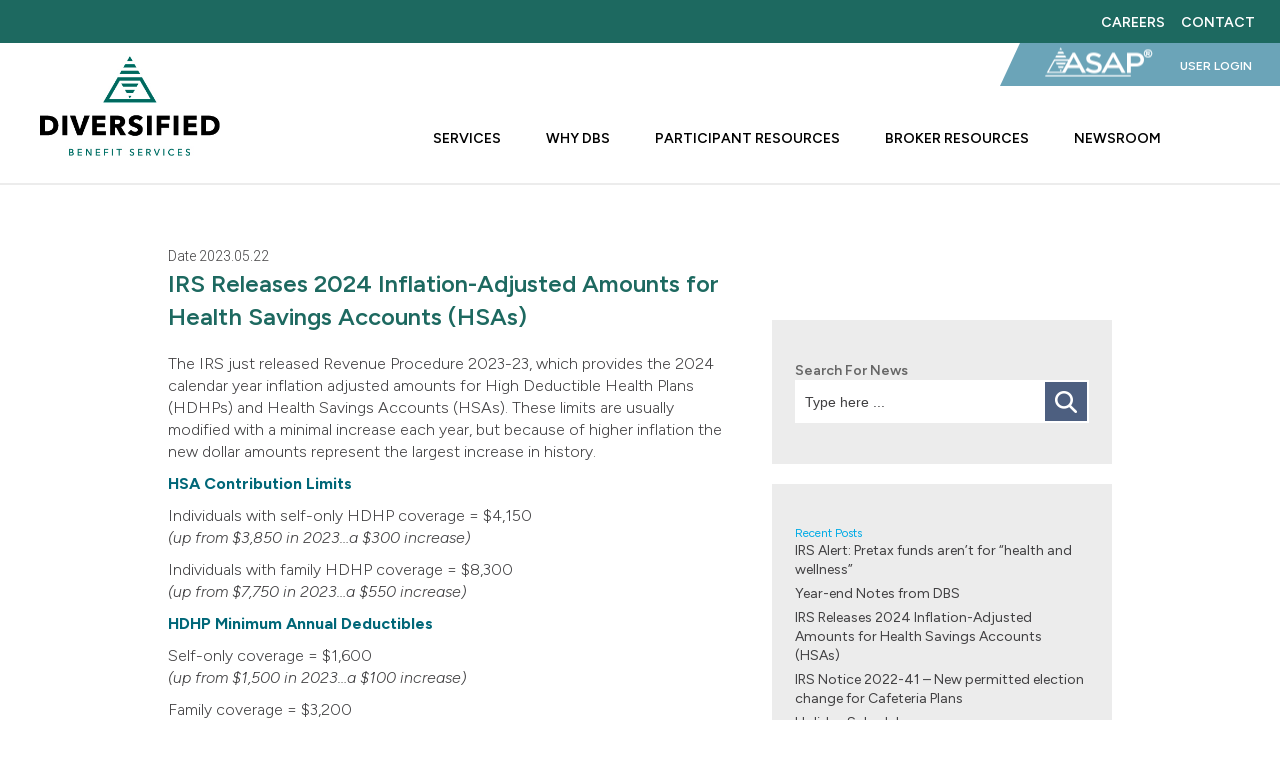

--- FILE ---
content_type: text/html; charset=UTF-8
request_url: https://www.dbsbenefits.com/irs-releases-2024-inflation-adjusted-amounts-for-health-savings-accounts-hsas/
body_size: 11644
content:
<!DOCTYPE html>
<!--[if lt IE 7 ]><html dir="ltr" lang="en-US" prefix="og: https://ogp.me/ns#" class="no-js ie ie6 lte7 lte8 lte9"><![endif]-->
<!--[if IE 7 ]><html dir="ltr" lang="en-US" prefix="og: https://ogp.me/ns#" class="no-js ie ie7 lte7 lte8 lte9"><![endif]-->
<!--[if IE 8 ]><html dir="ltr" lang="en-US" prefix="og: https://ogp.me/ns#" class="no-js ie ie8 lte8 lte9"><![endif]-->
<!--[if IE 9 ]><html dir="ltr" lang="en-US" prefix="og: https://ogp.me/ns#" class="no-js ie ie9 lte9"><![endif]-->
<!--[if (gt IE 9)|!(IE)]><!--><html dir="ltr" lang="en-US" prefix="og: https://ogp.me/ns#" class="no-js"><!--<![endif]-->
	<head>
		<meta charset="UTF-8" />
		<title>IRS Releases 2024 Inflation-Adjusted Amounts for Health Savings Accounts (HSAs) | Diversified Benefit Services</title>
		<link rel="pingback" href="https://www.dbsbenefits.com/xmlrpc.php" />
		<link rel="shortcut icon" href="/wp-content/uploads/2024/10/favicon-new-2.jpg" />
		<meta name="viewport" content="width=device-width, initial-scale=1.0, user-scalable=0">

				<link rel="preconnect" href="https://fonts.googleapis.com">
		<link rel="preconnect" href="https://fonts.gstatic.com" crossorigin>
		<link href="https://fonts.googleapis.com/css2?family=Barlow+Condensed:wght@500&family=Montserrat:wght@400;700&family=Roboto:ital,wght@0,300;0,400;0,700;0,900;1,300;1,400&display=swap" rel="stylesheet">


		<!-- All in One SEO 4.9.3 - aioseo.com -->
	<meta name="description" content="The IRS just released Revenue Procedure 2023-23, which provides the 2024 calendar year inflation adjusted amounts for High Deductible Health Plans (HDHPs) and Health Savings Accounts (HSAs). These limits are usually modified with a minimal increase each year, but because of higher inflation the new dollar amounts represent the largest increase in history. HSA Contribution" />
	<meta name="robots" content="max-image-preview:large" />
	<meta name="author" content="Mary Prescott"/>
	<link rel="canonical" href="https://www.dbsbenefits.com/irs-releases-2024-inflation-adjusted-amounts-for-health-savings-accounts-hsas/" />
	<meta name="generator" content="All in One SEO (AIOSEO) 4.9.3" />
		<meta property="og:locale" content="en_US" />
		<meta property="og:site_name" content="Diversified Benefit Services |" />
		<meta property="og:type" content="article" />
		<meta property="og:title" content="IRS Releases 2024 Inflation-Adjusted Amounts for Health Savings Accounts (HSAs) | Diversified Benefit Services" />
		<meta property="og:description" content="The IRS just released Revenue Procedure 2023-23, which provides the 2024 calendar year inflation adjusted amounts for High Deductible Health Plans (HDHPs) and Health Savings Accounts (HSAs). These limits are usually modified with a minimal increase each year, but because of higher inflation the new dollar amounts represent the largest increase in history. HSA Contribution" />
		<meta property="og:url" content="https://www.dbsbenefits.com/irs-releases-2024-inflation-adjusted-amounts-for-health-savings-accounts-hsas/" />
		<meta property="article:published_time" content="2023-05-22T15:46:38+00:00" />
		<meta property="article:modified_time" content="2023-05-22T15:46:38+00:00" />
		<meta name="twitter:card" content="summary" />
		<meta name="twitter:title" content="IRS Releases 2024 Inflation-Adjusted Amounts for Health Savings Accounts (HSAs) | Diversified Benefit Services" />
		<meta name="twitter:description" content="The IRS just released Revenue Procedure 2023-23, which provides the 2024 calendar year inflation adjusted amounts for High Deductible Health Plans (HDHPs) and Health Savings Accounts (HSAs). These limits are usually modified with a minimal increase each year, but because of higher inflation the new dollar amounts represent the largest increase in history. HSA Contribution" />
		<script type="application/ld+json" class="aioseo-schema">
			{"@context":"https:\/\/schema.org","@graph":[{"@type":"Article","@id":"https:\/\/www.dbsbenefits.com\/irs-releases-2024-inflation-adjusted-amounts-for-health-savings-accounts-hsas\/#article","name":"IRS Releases 2024 Inflation-Adjusted Amounts for Health Savings Accounts (HSAs) | Diversified Benefit Services","headline":"IRS Releases 2024 Inflation-Adjusted Amounts for Health Savings Accounts (HSAs)","author":{"@id":"https:\/\/www.dbsbenefits.com\/author\/mprescottdbsbenefits-com\/#author"},"publisher":{"@id":"https:\/\/www.dbsbenefits.com\/#organization"},"datePublished":"2023-05-22T10:46:38-05:00","dateModified":"2023-05-22T10:46:38-05:00","inLanguage":"en-US","mainEntityOfPage":{"@id":"https:\/\/www.dbsbenefits.com\/irs-releases-2024-inflation-adjusted-amounts-for-health-savings-accounts-hsas\/#webpage"},"isPartOf":{"@id":"https:\/\/www.dbsbenefits.com\/irs-releases-2024-inflation-adjusted-amounts-for-health-savings-accounts-hsas\/#webpage"},"articleSection":"Uncategorized"},{"@type":"BreadcrumbList","@id":"https:\/\/www.dbsbenefits.com\/irs-releases-2024-inflation-adjusted-amounts-for-health-savings-accounts-hsas\/#breadcrumblist","itemListElement":[{"@type":"ListItem","@id":"https:\/\/www.dbsbenefits.com#listItem","position":1,"name":"Home","item":"https:\/\/www.dbsbenefits.com","nextItem":{"@type":"ListItem","@id":"https:\/\/www.dbsbenefits.com\/category\/uncategorized\/#listItem","name":"Uncategorized"}},{"@type":"ListItem","@id":"https:\/\/www.dbsbenefits.com\/category\/uncategorized\/#listItem","position":2,"name":"Uncategorized","item":"https:\/\/www.dbsbenefits.com\/category\/uncategorized\/","nextItem":{"@type":"ListItem","@id":"https:\/\/www.dbsbenefits.com\/irs-releases-2024-inflation-adjusted-amounts-for-health-savings-accounts-hsas\/#listItem","name":"IRS Releases 2024 Inflation-Adjusted Amounts for Health Savings Accounts (HSAs)"},"previousItem":{"@type":"ListItem","@id":"https:\/\/www.dbsbenefits.com#listItem","name":"Home"}},{"@type":"ListItem","@id":"https:\/\/www.dbsbenefits.com\/irs-releases-2024-inflation-adjusted-amounts-for-health-savings-accounts-hsas\/#listItem","position":3,"name":"IRS Releases 2024 Inflation-Adjusted Amounts for Health Savings Accounts (HSAs)","previousItem":{"@type":"ListItem","@id":"https:\/\/www.dbsbenefits.com\/category\/uncategorized\/#listItem","name":"Uncategorized"}}]},{"@type":"Organization","@id":"https:\/\/www.dbsbenefits.com\/#organization","name":"Diversified Benefit Services","url":"https:\/\/www.dbsbenefits.com\/"},{"@type":"Person","@id":"https:\/\/www.dbsbenefits.com\/author\/mprescottdbsbenefits-com\/#author","url":"https:\/\/www.dbsbenefits.com\/author\/mprescottdbsbenefits-com\/","name":"Mary Prescott","image":{"@type":"ImageObject","@id":"https:\/\/www.dbsbenefits.com\/irs-releases-2024-inflation-adjusted-amounts-for-health-savings-accounts-hsas\/#authorImage","url":"https:\/\/secure.gravatar.com\/avatar\/a759e8252a8cac426551fe7ce20cb5bd7265d6eabcd7952e72ef3f67d8a6d2fe?s=96&d=mm&r=g","width":96,"height":96,"caption":"Mary Prescott"}},{"@type":"WebPage","@id":"https:\/\/www.dbsbenefits.com\/irs-releases-2024-inflation-adjusted-amounts-for-health-savings-accounts-hsas\/#webpage","url":"https:\/\/www.dbsbenefits.com\/irs-releases-2024-inflation-adjusted-amounts-for-health-savings-accounts-hsas\/","name":"IRS Releases 2024 Inflation-Adjusted Amounts for Health Savings Accounts (HSAs) | Diversified Benefit Services","description":"The IRS just released Revenue Procedure 2023-23, which provides the 2024 calendar year inflation adjusted amounts for High Deductible Health Plans (HDHPs) and Health Savings Accounts (HSAs). These limits are usually modified with a minimal increase each year, but because of higher inflation the new dollar amounts represent the largest increase in history. HSA Contribution","inLanguage":"en-US","isPartOf":{"@id":"https:\/\/www.dbsbenefits.com\/#website"},"breadcrumb":{"@id":"https:\/\/www.dbsbenefits.com\/irs-releases-2024-inflation-adjusted-amounts-for-health-savings-accounts-hsas\/#breadcrumblist"},"author":{"@id":"https:\/\/www.dbsbenefits.com\/author\/mprescottdbsbenefits-com\/#author"},"creator":{"@id":"https:\/\/www.dbsbenefits.com\/author\/mprescottdbsbenefits-com\/#author"},"datePublished":"2023-05-22T10:46:38-05:00","dateModified":"2023-05-22T10:46:38-05:00"},{"@type":"WebSite","@id":"https:\/\/www.dbsbenefits.com\/#website","url":"https:\/\/www.dbsbenefits.com\/","name":"Diversified Benefit Services","inLanguage":"en-US","publisher":{"@id":"https:\/\/www.dbsbenefits.com\/#organization"}}]}
		</script>
		<!-- All in One SEO -->

<link rel="alternate" title="oEmbed (JSON)" type="application/json+oembed" href="https://www.dbsbenefits.com/wp-json/oembed/1.0/embed?url=https%3A%2F%2Fwww.dbsbenefits.com%2Firs-releases-2024-inflation-adjusted-amounts-for-health-savings-accounts-hsas%2F" />
<link rel="alternate" title="oEmbed (XML)" type="text/xml+oembed" href="https://www.dbsbenefits.com/wp-json/oembed/1.0/embed?url=https%3A%2F%2Fwww.dbsbenefits.com%2Firs-releases-2024-inflation-adjusted-amounts-for-health-savings-accounts-hsas%2F&#038;format=xml" />
<!--[if lt IE 9]>
	<script src="//html5shiv.googlecode.com/svn/trunk/html5.js"></script>
	<script>window.html5 || document.write(unescape('%3Cscript src="https://www.dbsbenefits.com/wp-content/themes/element/js/ieshiv.js"%3E%3C/script%3E'))</script>
<![endif]-->
<style id='wp-img-auto-sizes-contain-inline-css' type='text/css'>
img:is([sizes=auto i],[sizes^="auto," i]){contain-intrinsic-size:3000px 1500px}
/*# sourceURL=wp-img-auto-sizes-contain-inline-css */
</style>
<style id='wp-block-library-inline-css' type='text/css'>
:root{--wp-block-synced-color:#7a00df;--wp-block-synced-color--rgb:122,0,223;--wp-bound-block-color:var(--wp-block-synced-color);--wp-editor-canvas-background:#ddd;--wp-admin-theme-color:#007cba;--wp-admin-theme-color--rgb:0,124,186;--wp-admin-theme-color-darker-10:#006ba1;--wp-admin-theme-color-darker-10--rgb:0,107,160.5;--wp-admin-theme-color-darker-20:#005a87;--wp-admin-theme-color-darker-20--rgb:0,90,135;--wp-admin-border-width-focus:2px}@media (min-resolution:192dpi){:root{--wp-admin-border-width-focus:1.5px}}.wp-element-button{cursor:pointer}:root .has-very-light-gray-background-color{background-color:#eee}:root .has-very-dark-gray-background-color{background-color:#313131}:root .has-very-light-gray-color{color:#eee}:root .has-very-dark-gray-color{color:#313131}:root .has-vivid-green-cyan-to-vivid-cyan-blue-gradient-background{background:linear-gradient(135deg,#00d084,#0693e3)}:root .has-purple-crush-gradient-background{background:linear-gradient(135deg,#34e2e4,#4721fb 50%,#ab1dfe)}:root .has-hazy-dawn-gradient-background{background:linear-gradient(135deg,#faaca8,#dad0ec)}:root .has-subdued-olive-gradient-background{background:linear-gradient(135deg,#fafae1,#67a671)}:root .has-atomic-cream-gradient-background{background:linear-gradient(135deg,#fdd79a,#004a59)}:root .has-nightshade-gradient-background{background:linear-gradient(135deg,#330968,#31cdcf)}:root .has-midnight-gradient-background{background:linear-gradient(135deg,#020381,#2874fc)}:root{--wp--preset--font-size--normal:16px;--wp--preset--font-size--huge:42px}.has-regular-font-size{font-size:1em}.has-larger-font-size{font-size:2.625em}.has-normal-font-size{font-size:var(--wp--preset--font-size--normal)}.has-huge-font-size{font-size:var(--wp--preset--font-size--huge)}.has-text-align-center{text-align:center}.has-text-align-left{text-align:left}.has-text-align-right{text-align:right}.has-fit-text{white-space:nowrap!important}#end-resizable-editor-section{display:none}.aligncenter{clear:both}.items-justified-left{justify-content:flex-start}.items-justified-center{justify-content:center}.items-justified-right{justify-content:flex-end}.items-justified-space-between{justify-content:space-between}.screen-reader-text{border:0;clip-path:inset(50%);height:1px;margin:-1px;overflow:hidden;padding:0;position:absolute;width:1px;word-wrap:normal!important}.screen-reader-text:focus{background-color:#ddd;clip-path:none;color:#444;display:block;font-size:1em;height:auto;left:5px;line-height:normal;padding:15px 23px 14px;text-decoration:none;top:5px;width:auto;z-index:100000}html :where(.has-border-color){border-style:solid}html :where([style*=border-top-color]){border-top-style:solid}html :where([style*=border-right-color]){border-right-style:solid}html :where([style*=border-bottom-color]){border-bottom-style:solid}html :where([style*=border-left-color]){border-left-style:solid}html :where([style*=border-width]){border-style:solid}html :where([style*=border-top-width]){border-top-style:solid}html :where([style*=border-right-width]){border-right-style:solid}html :where([style*=border-bottom-width]){border-bottom-style:solid}html :where([style*=border-left-width]){border-left-style:solid}html :where(img[class*=wp-image-]){height:auto;max-width:100%}:where(figure){margin:0 0 1em}html :where(.is-position-sticky){--wp-admin--admin-bar--position-offset:var(--wp-admin--admin-bar--height,0px)}@media screen and (max-width:600px){html :where(.is-position-sticky){--wp-admin--admin-bar--position-offset:0px}}

/*# sourceURL=wp-block-library-inline-css */
</style><style id='global-styles-inline-css' type='text/css'>
:root{--wp--preset--aspect-ratio--square: 1;--wp--preset--aspect-ratio--4-3: 4/3;--wp--preset--aspect-ratio--3-4: 3/4;--wp--preset--aspect-ratio--3-2: 3/2;--wp--preset--aspect-ratio--2-3: 2/3;--wp--preset--aspect-ratio--16-9: 16/9;--wp--preset--aspect-ratio--9-16: 9/16;--wp--preset--color--black: #000000;--wp--preset--color--cyan-bluish-gray: #abb8c3;--wp--preset--color--white: #ffffff;--wp--preset--color--pale-pink: #f78da7;--wp--preset--color--vivid-red: #cf2e2e;--wp--preset--color--luminous-vivid-orange: #ff6900;--wp--preset--color--luminous-vivid-amber: #fcb900;--wp--preset--color--light-green-cyan: #7bdcb5;--wp--preset--color--vivid-green-cyan: #00d084;--wp--preset--color--pale-cyan-blue: #8ed1fc;--wp--preset--color--vivid-cyan-blue: #0693e3;--wp--preset--color--vivid-purple: #9b51e0;--wp--preset--gradient--vivid-cyan-blue-to-vivid-purple: linear-gradient(135deg,rgb(6,147,227) 0%,rgb(155,81,224) 100%);--wp--preset--gradient--light-green-cyan-to-vivid-green-cyan: linear-gradient(135deg,rgb(122,220,180) 0%,rgb(0,208,130) 100%);--wp--preset--gradient--luminous-vivid-amber-to-luminous-vivid-orange: linear-gradient(135deg,rgb(252,185,0) 0%,rgb(255,105,0) 100%);--wp--preset--gradient--luminous-vivid-orange-to-vivid-red: linear-gradient(135deg,rgb(255,105,0) 0%,rgb(207,46,46) 100%);--wp--preset--gradient--very-light-gray-to-cyan-bluish-gray: linear-gradient(135deg,rgb(238,238,238) 0%,rgb(169,184,195) 100%);--wp--preset--gradient--cool-to-warm-spectrum: linear-gradient(135deg,rgb(74,234,220) 0%,rgb(151,120,209) 20%,rgb(207,42,186) 40%,rgb(238,44,130) 60%,rgb(251,105,98) 80%,rgb(254,248,76) 100%);--wp--preset--gradient--blush-light-purple: linear-gradient(135deg,rgb(255,206,236) 0%,rgb(152,150,240) 100%);--wp--preset--gradient--blush-bordeaux: linear-gradient(135deg,rgb(254,205,165) 0%,rgb(254,45,45) 50%,rgb(107,0,62) 100%);--wp--preset--gradient--luminous-dusk: linear-gradient(135deg,rgb(255,203,112) 0%,rgb(199,81,192) 50%,rgb(65,88,208) 100%);--wp--preset--gradient--pale-ocean: linear-gradient(135deg,rgb(255,245,203) 0%,rgb(182,227,212) 50%,rgb(51,167,181) 100%);--wp--preset--gradient--electric-grass: linear-gradient(135deg,rgb(202,248,128) 0%,rgb(113,206,126) 100%);--wp--preset--gradient--midnight: linear-gradient(135deg,rgb(2,3,129) 0%,rgb(40,116,252) 100%);--wp--preset--font-size--small: 13px;--wp--preset--font-size--medium: 20px;--wp--preset--font-size--large: 36px;--wp--preset--font-size--x-large: 42px;--wp--preset--spacing--20: 0.44rem;--wp--preset--spacing--30: 0.67rem;--wp--preset--spacing--40: 1rem;--wp--preset--spacing--50: 1.5rem;--wp--preset--spacing--60: 2.25rem;--wp--preset--spacing--70: 3.38rem;--wp--preset--spacing--80: 5.06rem;--wp--preset--shadow--natural: 6px 6px 9px rgba(0, 0, 0, 0.2);--wp--preset--shadow--deep: 12px 12px 50px rgba(0, 0, 0, 0.4);--wp--preset--shadow--sharp: 6px 6px 0px rgba(0, 0, 0, 0.2);--wp--preset--shadow--outlined: 6px 6px 0px -3px rgb(255, 255, 255), 6px 6px rgb(0, 0, 0);--wp--preset--shadow--crisp: 6px 6px 0px rgb(0, 0, 0);}:where(.is-layout-flex){gap: 0.5em;}:where(.is-layout-grid){gap: 0.5em;}body .is-layout-flex{display: flex;}.is-layout-flex{flex-wrap: wrap;align-items: center;}.is-layout-flex > :is(*, div){margin: 0;}body .is-layout-grid{display: grid;}.is-layout-grid > :is(*, div){margin: 0;}:where(.wp-block-columns.is-layout-flex){gap: 2em;}:where(.wp-block-columns.is-layout-grid){gap: 2em;}:where(.wp-block-post-template.is-layout-flex){gap: 1.25em;}:where(.wp-block-post-template.is-layout-grid){gap: 1.25em;}.has-black-color{color: var(--wp--preset--color--black) !important;}.has-cyan-bluish-gray-color{color: var(--wp--preset--color--cyan-bluish-gray) !important;}.has-white-color{color: var(--wp--preset--color--white) !important;}.has-pale-pink-color{color: var(--wp--preset--color--pale-pink) !important;}.has-vivid-red-color{color: var(--wp--preset--color--vivid-red) !important;}.has-luminous-vivid-orange-color{color: var(--wp--preset--color--luminous-vivid-orange) !important;}.has-luminous-vivid-amber-color{color: var(--wp--preset--color--luminous-vivid-amber) !important;}.has-light-green-cyan-color{color: var(--wp--preset--color--light-green-cyan) !important;}.has-vivid-green-cyan-color{color: var(--wp--preset--color--vivid-green-cyan) !important;}.has-pale-cyan-blue-color{color: var(--wp--preset--color--pale-cyan-blue) !important;}.has-vivid-cyan-blue-color{color: var(--wp--preset--color--vivid-cyan-blue) !important;}.has-vivid-purple-color{color: var(--wp--preset--color--vivid-purple) !important;}.has-black-background-color{background-color: var(--wp--preset--color--black) !important;}.has-cyan-bluish-gray-background-color{background-color: var(--wp--preset--color--cyan-bluish-gray) !important;}.has-white-background-color{background-color: var(--wp--preset--color--white) !important;}.has-pale-pink-background-color{background-color: var(--wp--preset--color--pale-pink) !important;}.has-vivid-red-background-color{background-color: var(--wp--preset--color--vivid-red) !important;}.has-luminous-vivid-orange-background-color{background-color: var(--wp--preset--color--luminous-vivid-orange) !important;}.has-luminous-vivid-amber-background-color{background-color: var(--wp--preset--color--luminous-vivid-amber) !important;}.has-light-green-cyan-background-color{background-color: var(--wp--preset--color--light-green-cyan) !important;}.has-vivid-green-cyan-background-color{background-color: var(--wp--preset--color--vivid-green-cyan) !important;}.has-pale-cyan-blue-background-color{background-color: var(--wp--preset--color--pale-cyan-blue) !important;}.has-vivid-cyan-blue-background-color{background-color: var(--wp--preset--color--vivid-cyan-blue) !important;}.has-vivid-purple-background-color{background-color: var(--wp--preset--color--vivid-purple) !important;}.has-black-border-color{border-color: var(--wp--preset--color--black) !important;}.has-cyan-bluish-gray-border-color{border-color: var(--wp--preset--color--cyan-bluish-gray) !important;}.has-white-border-color{border-color: var(--wp--preset--color--white) !important;}.has-pale-pink-border-color{border-color: var(--wp--preset--color--pale-pink) !important;}.has-vivid-red-border-color{border-color: var(--wp--preset--color--vivid-red) !important;}.has-luminous-vivid-orange-border-color{border-color: var(--wp--preset--color--luminous-vivid-orange) !important;}.has-luminous-vivid-amber-border-color{border-color: var(--wp--preset--color--luminous-vivid-amber) !important;}.has-light-green-cyan-border-color{border-color: var(--wp--preset--color--light-green-cyan) !important;}.has-vivid-green-cyan-border-color{border-color: var(--wp--preset--color--vivid-green-cyan) !important;}.has-pale-cyan-blue-border-color{border-color: var(--wp--preset--color--pale-cyan-blue) !important;}.has-vivid-cyan-blue-border-color{border-color: var(--wp--preset--color--vivid-cyan-blue) !important;}.has-vivid-purple-border-color{border-color: var(--wp--preset--color--vivid-purple) !important;}.has-vivid-cyan-blue-to-vivid-purple-gradient-background{background: var(--wp--preset--gradient--vivid-cyan-blue-to-vivid-purple) !important;}.has-light-green-cyan-to-vivid-green-cyan-gradient-background{background: var(--wp--preset--gradient--light-green-cyan-to-vivid-green-cyan) !important;}.has-luminous-vivid-amber-to-luminous-vivid-orange-gradient-background{background: var(--wp--preset--gradient--luminous-vivid-amber-to-luminous-vivid-orange) !important;}.has-luminous-vivid-orange-to-vivid-red-gradient-background{background: var(--wp--preset--gradient--luminous-vivid-orange-to-vivid-red) !important;}.has-very-light-gray-to-cyan-bluish-gray-gradient-background{background: var(--wp--preset--gradient--very-light-gray-to-cyan-bluish-gray) !important;}.has-cool-to-warm-spectrum-gradient-background{background: var(--wp--preset--gradient--cool-to-warm-spectrum) !important;}.has-blush-light-purple-gradient-background{background: var(--wp--preset--gradient--blush-light-purple) !important;}.has-blush-bordeaux-gradient-background{background: var(--wp--preset--gradient--blush-bordeaux) !important;}.has-luminous-dusk-gradient-background{background: var(--wp--preset--gradient--luminous-dusk) !important;}.has-pale-ocean-gradient-background{background: var(--wp--preset--gradient--pale-ocean) !important;}.has-electric-grass-gradient-background{background: var(--wp--preset--gradient--electric-grass) !important;}.has-midnight-gradient-background{background: var(--wp--preset--gradient--midnight) !important;}.has-small-font-size{font-size: var(--wp--preset--font-size--small) !important;}.has-medium-font-size{font-size: var(--wp--preset--font-size--medium) !important;}.has-large-font-size{font-size: var(--wp--preset--font-size--large) !important;}.has-x-large-font-size{font-size: var(--wp--preset--font-size--x-large) !important;}
/*# sourceURL=global-styles-inline-css */
</style>

<style id='classic-theme-styles-inline-css' type='text/css'>
/*! This file is auto-generated */
.wp-block-button__link{color:#fff;background-color:#32373c;border-radius:9999px;box-shadow:none;text-decoration:none;padding:calc(.667em + 2px) calc(1.333em + 2px);font-size:1.125em}.wp-block-file__button{background:#32373c;color:#fff;text-decoration:none}
/*# sourceURL=/wp-includes/css/classic-themes.min.css */
</style>
<link rel='stylesheet' id='element-styles-css' href='https://www.dbsbenefits.com/wp-content/themes/element/style-new.css?ver=20230816-02' type='text/css' media='all' />
<script type="text/javascript" src="https://www.dbsbenefits.com/wp-includes/js/jquery/jquery.min.js?ver=3.7.1" id="jquery-core-js"></script>
<script type="text/javascript" src="https://www.dbsbenefits.com/wp-includes/js/jquery/jquery-migrate.min.js?ver=3.4.1" id="jquery-migrate-js"></script>
<script type="text/javascript" src="https://www.dbsbenefits.com/wp-content/plugins/dropdown-menu-widget/scripts/include.js?ver=6.9" id="dropdown-ie-support-js"></script>
<link rel="https://api.w.org/" href="https://www.dbsbenefits.com/wp-json/" /><link rel="alternate" title="JSON" type="application/json" href="https://www.dbsbenefits.com/wp-json/wp/v2/posts/1662" />

<!-- Dropdown Menu Widget Styles by shailan (https://metinsaylan.com) v1.9.7 on wp6.9 -->
<link rel="stylesheet" href="https://www.dbsbenefits.com/wp-content/plugins/dropdown-menu-widget/css/shailan-dropdown.min.css" type="text/css" />
<style type="text/css" media="all">
	ul.dropdown { white-space: nowrap; }
</style>
<!-- /Dropdown Menu Widget Styles -->

 <link rel="icon" href="https://www.dbsbenefits.com/wp-content/uploads/2024/10/favicon-new-1.jpg" sizes="32x32" />
<link rel="icon" href="https://www.dbsbenefits.com/wp-content/uploads/2024/10/favicon-new-1.jpg" sizes="192x192" />
<link rel="apple-touch-icon" href="https://www.dbsbenefits.com/wp-content/uploads/2024/10/favicon-new-1.jpg" />
<meta name="msapplication-TileImage" content="https://www.dbsbenefits.com/wp-content/uploads/2024/10/favicon-new-1.jpg" />
		<style type="text/css" id="wp-custom-css">
			p, ul, li, h1, h2, h3, h4, h5, h6, span, a, .btn {font-family: "Figtree", sans-serif !important;}

ol ol {
	list-style:lower-alpha;
}
ol ol ol {
	list-style:lower-roman;
}

/* Global Rebrand Changes */

#wrapper-header-top {background-color:#1D6960;}

#logo img {max-width:180px;}

.blog-banner {background-color:#005670;}

.blog-banner p {color:#FFF;}

.menu_secondary::before {border-bottom:43px solid #6BA4B8;}

.cta_btn {background:#5E2751; border-color:#5E2751; font-weight:bold;}

.cta_btn:hover {color:#5E2751; font-weight:bold;}

.toggleable .question_title::before {background: url(/wp-content/uploads/2024/10/togglearrow-blue.png) center no-repeat;}

.menu_option li a[href$=".pdf"]::after, .menu_option li a[href$=".docx"]::after, .menu_option li a[href$=".doc"]::after, .menu_option li a[href$=".rtf"]::after {
    background: url(/assets/images/G_icon-pdf.png) center no-repeat, #893C47;
    background-size: 33px;
}

.extra_content form input[type="submit"], .extra_content form .gform_button[type="submit"], .contact_form input[type="submit"], .contact_form .gform_button[type="submit"], .xoxo .email-signup input[type="submit"] {background-color:#4D5F80 !important; border-color:#4D5F80 !important;}

.extra_content form input[type="submit"]:hover, .extra_content form .gform_button[type="submit"]:hover, .contact_form input[type="submit"]:hover, .contact_form .gform_button[type="submit"]:hover, .xoxo .email-signup input[type="submit"]:hover {color:#4D5F80 !important;}

.menu_option li a::after {
	background: url(/assets/images/arrow.png) center no-repeat, #893C47;}

#wrapper-main-menu #main-menu .sub-menu {background:#4D5F80;}

#wrapper-main-menu #main-menu .sub-menu li:hover {background-color:#1D6960;}

#wrapper-main-menu #main-menu .sub-menu li:hover a {color:#FFF !important;}

#wrapper-main-menu #main-menu .sub-menu::before {border-bottom: 18px solid #4D5F80;}

#main-content > h2 {color:#1D6960;}

.post-type-archive-blog-posts .blog-intro h2, .single-blog-posts .blog-intro h2, .entry-title {color:#1D6960;}

#blog-sidebar h2  {color:#1D6960 !important; font-weight:bold !important;}

#blog-sidebar .categories h3 {color:#1D6960 !important; font-weight:bold !important;}

.blog .readmore, .meta-nav, #nav-above a, #nav-below a {color:#4D5F80 !important;}

footer .info p {color:#FFF !important;}

#searchsubmit {
	background: url(/assets/images/magglass.png) center no-repeat, #4D5F80;}

.toggles .answer_text {color:#000 !important;}

/* Homepage Rebrand Changes */

.home h2, .interior_alt h2, .extra_content h2, .interior_alt h3, .extra_content h3, .cta_content h2 {color:#1D6960;}

.section-services h2 {color:#FFF;}

.section-image-right .left h2, .section-image-left .right h2 {color:#1D6960; text-transform:none !important;}

.section-callouts .inner .callout.color-tan, .section-callouts .inner .callout.color-dark, .section-callouts .inner .callout.color-blue {background-color:#4D5F80;}

.section-callouts .inner .callout.color-tan h2, .section-callouts .inner .callout.color-dark h2, .section-callouts .inner .callout.color-blue h2 {color:#FFF;}

.section-callouts .inner .callout.color-tan p, .section-callouts .inner .callout.color-dark p, .section-callouts .inner .callout.color-blue p {color:#FFF}
	
.section-callouts .inner .callout.color-tan .btn, .section-callouts .inner .callout.color-dark .btn, .section-callouts .inner .callout.color-blue .btn {border:1px solid #1D6960;}

.section-callouts .inner .callout.color-tan .btn:hover, .section-callouts .inner .callout.color-dark .btn:hover, .section-callouts .inner .callout.color-blue .btn:hover  {background-color:#1D6960; border:1px solid #1D6960;}

footer {background-color:#1D6960;}

.back-to-top  {background-color:#6BA4B8;}

.btn.btn-blue {background-color:#5E2751; border-color:#5E2751; font-weight:bold !important;}

.btn.btn-blue:hover {border-color:#5E2751;}

.section-services .inner .item {background-color:#fff;}

.section-services .inner .item.color-red .title, .section-services .inner .item.color-blue .title, .section-services .inner .item.color-gold .title, .section-services .inner .item.color-green .title, .section-services .inner .item.color-dark .title {color:#4D5F80;}

.section-services .inner .item.color-red .copy strong, 
.section-services .inner .item.color-blue .copy strong, 
.section-services .inner .item.color-gold .copy strong,
.section-services .inner .item.color-green .copy strong,
.section-services .inner .item.color-dark .copy strong {color:#4D5F80;}

/* The DBS Difference */

h2 {margin-bottom:10px !important;}

.page-id-83 .interior_alt h2 {color:#4D5F80; margin-bottom:10px;}

.page-id-83 .interior_alt .toggles {background:#6BA4B8;}

.page-id-83 .toggleable .question_title::before {background: url(/wp-content/uploads/2024/10/togglearrow-white.png) center no-repeat;}

.section_grey {background-color:#FFF;}
.section_grey p {color:#000;}

.section_woodgrain {background-color:#005670; background-image:none;}

.section_woodgrain h2 {color:#FFF !important;}

.interior_alt .section_bottom .calendar {background: url(/wp-content/uploads/2024/10/calendar.png) center center no-repeat;
}

.interior_alt .section_bottom .yr_count {color:#4D5F80;}		</style>
		
				<link rel="stylesheet" href="/assets/slick/slick.css" />
				<link rel="stylesheet" href="/assets/slick/slick-theme.css" />
				
        <link rel="stylesheet" href="https://www.dbsbenefits.com/wp-content/themes/element/styles-press.css" />
		<!--[if lt IE 9]>
			<link rel="stylesheet" href="/wp-content/themes/element/style-ie.css" />
			<script type="text/javascript" src="/assets/js/respond.js"></script>
			<script type="text/javascript" src="/assets/js/selectivizr-min.js"></script>
		<![endif]-->

        <!-- Styles to Override Gravity Forms Default -->
        <link rel="stylesheet" href="https://www.dbsbenefits.com/wp-content/themes/element/styles-gf.css" />
		<script type="text/javascript" src="/assets/js/jquery.easing.js"></script>
		<script type="text/javascript" src="/assets/slick/slick.min.js"></script>
		<script type="text/javascript" src="/assets/js/element.js?v2"></script>
		<link rel="preconnect" href="https://fonts.googleapis.com">
		<link rel="preconnect" href="https://fonts.gstatic.com" crossorigin>
		<link href="https://fonts.googleapis.com/css2?family=Figtree:ital,wght@0,300..900;1,300..900&display=swap" rel="stylesheet">

</head>
<body class="wp-singular post-template-default single single-post postid-1662 single-format-standard wp-theme-element">
<div id="wrapper-all">

		<div id="panel">
            <a class="asap_login" href="https://publicao.dbsbenefits.com/user/Login.aspx" target="_blank"><img src="/assets/images/asap-logo.png" alt="ASAP Login"><span class="user_login">User Login</span></a>
			<div class="top-menu-container clearfix"><ul id="menu-top-menu" class="menu"><li id="menu-item-392" class="home_link menu-item menu-item-type-post_type menu-item-object-page menu-item-home menu-item-392"><a href="https://www.dbsbenefits.com/">Home</a></li>
<li id="menu-item-214" class="first-menu-item menu-item menu-item-type-post_type menu-item-object-page menu-item-214"><a href="https://www.dbsbenefits.com/careers/">Careers</a></li>
<li id="menu-item-15" class="last-menu-item menu-item menu-item-type-post_type menu-item-object-page menu-item-15"><a href="https://www.dbsbenefits.com/contact/">Contact</a></li>
</ul></div>			<div class="main-menu-container clearfix"><ul id="menu-main-menu" class="menu"><li id="menu-item-387" class="first-menu-item menu-item menu-item-type-custom menu-item-object-custom menu-item-has-children menu-item-387"><a href="#">Services</a>
<ul class="sub-menu">
	<li id="menu-item-393" class="back_btn menu-item menu-item-type-custom menu-item-object-custom menu-item-393"><a href="#">back</a></li>
	<li id="menu-item-118" class="menu-item menu-item-type-post_type menu-item-object-page menu-item-118"><a href="https://www.dbsbenefits.com/services/flexible-spending-accounts/">Flexible Spending Accounts (FSAs)</a></li>
	<li id="menu-item-120" class="menu-item menu-item-type-post_type menu-item-object-page menu-item-120"><a href="https://www.dbsbenefits.com/services/health-reimbursement-arrangements/">Health Reimbursement Arrangements (HRAs)</a></li>
	<li id="menu-item-1635" class="menu-item menu-item-type-post_type menu-item-object-page menu-item-1635"><a href="https://www.dbsbenefits.com/services/individual-coverage-health-reimbursement-arrangements-ichras/">Individual Coverage Health Reimbursement Arrangements (ICHRAs)</a></li>
	<li id="menu-item-121" class="menu-item menu-item-type-post_type menu-item-object-page menu-item-121"><a href="https://www.dbsbenefits.com/services/health-savings-accounts/">Health Savings Accounts (HSAs)</a></li>
	<li id="menu-item-116" class="menu-item menu-item-type-post_type menu-item-object-page menu-item-116"><a href="https://www.dbsbenefits.com/services/cobra-administration/">COBRA Administration</a></li>
	<li id="menu-item-123" class="menu-item menu-item-type-post_type menu-item-object-page menu-item-123"><a href="https://www.dbsbenefits.com/services/premium-only-plans/">Premium Only Plans (POPs)</a></li>
	<li id="menu-item-122" class="menu-item menu-item-type-post_type menu-item-object-page menu-item-122"><a href="https://www.dbsbenefits.com/services/pre-tax-parking-plans/">Pre-tax Parking Plans (PPPs)</a></li>
	<li id="menu-item-124" class="menu-item menu-item-type-post_type menu-item-object-page menu-item-124"><a href="https://www.dbsbenefits.com/services/request-a-quote/">Request A Quote</a></li>
	<li id="menu-item-1637" class="menu-item menu-item-type-post_type menu-item-object-page menu-item-1637"><a href="https://www.dbsbenefits.com/services/erisa-wrap-documents/">ERISA Wrap Documents</a></li>
</ul>
</li>
<li id="menu-item-388" class="menu-item menu-item-type-custom menu-item-object-custom menu-item-has-children menu-item-388"><a href="#">Why DBS</a>
<ul class="sub-menu">
	<li id="menu-item-394" class="back_btn menu-item menu-item-type-custom menu-item-object-custom menu-item-394"><a href="#">back</a></li>
	<li id="menu-item-128" class="menu-item menu-item-type-post_type menu-item-object-page menu-item-128"><a href="https://www.dbsbenefits.com/why-dbs/the-dbs-difference/">The DBS Difference</a></li>
	<li id="menu-item-127" class="menu-item menu-item-type-post_type menu-item-object-page menu-item-127"><a href="https://www.dbsbenefits.com/why-dbs/dbs-history/">DBS History</a></li>
	<li id="menu-item-500" class="menu-item menu-item-type-post_type menu-item-object-page menu-item-500"><a href="https://www.dbsbenefits.com/why-dbs/dbs-team/">DBS Leadership Team</a></li>
	<li id="menu-item-129" class="menu-item menu-item-type-post_type menu-item-object-page menu-item-129"><a href="https://www.dbsbenefits.com/why-dbs/testimonials/">Testimonials</a></li>
</ul>
</li>
<li id="menu-item-389" class="menu-item menu-item-type-custom menu-item-object-custom menu-item-has-children menu-item-389"><a href="#">Participant Resources</a>
<ul class="sub-menu">
	<li id="menu-item-395" class="back_btn menu-item menu-item-type-custom menu-item-object-custom menu-item-395"><a href="#">back</a></li>
	<li id="menu-item-2047" class="menu-item menu-item-type-custom menu-item-object-custom menu-item-2047"><a href="https://fsastore.com?AFID=567277&#038;ParentId=&#038;GroupName=TPA&#038;CID=437559&#038;utm_source=Diversified+Benefit+Services&#038;utm_medium=tpa+public+proprietary+link+nav&#038;utm_campaign=TPA+Partner"><b><i>Shop FSA Store</i></b></a></li>
	<li id="menu-item-2048" class="menu-item menu-item-type-custom menu-item-object-custom menu-item-2048"><a href="https://hsastore.com?AFID=567277&#038;ParentId=&#038;GroupName=TPA&#038;CID=437559&#038;utm_source=Diversified+Benefit+Services&#038;utm_medium=tpa+public+proprietary+link+nav&#038;utm_campaign=TPA+Partner"><b><i>Shop HSA Store</i></b></a></li>
	<li id="menu-item-2245" class="menu-item menu-item-type-custom menu-item-object-custom menu-item-2245"><a href="https://hsastore.com/lpfsa.html?AFID=567277&#038;GroupName=TPA&#038;CID=437559&#038;utm_source=Diversified+Benefit+Services&#038;utm_medium=tpa+public+link+lpfsa&#038;utm_campaign=TPA+Partner"><b><i>Shop LPFSA Store</i></b></a></li>
	<li id="menu-item-206" class="menu-item menu-item-type-post_type menu-item-object-page menu-item-206"><a href="https://www.dbsbenefits.com/participant-resources/forms/">Forms</a></li>
	<li id="menu-item-212" class="menu-item menu-item-type-post_type menu-item-object-page menu-item-212"><a href="https://www.dbsbenefits.com/participant-resources/setting-up-an-online-account/">Setting Up an Online Account</a></li>
	<li id="menu-item-209" class="menu-item menu-item-type-post_type menu-item-object-page menu-item-209"><a href="https://www.dbsbenefits.com/participant-resources/how-to-file-a-claim/">How to File a Claim</a></li>
	<li id="menu-item-205" class="menu-item menu-item-type-post_type menu-item-object-page menu-item-205"><a href="https://www.dbsbenefits.com/participant-resources/flexible-spending-accounts-fsa/">Flexible Spending Accounts (FSA) FAQs</a></li>
	<li id="menu-item-204" class="menu-item menu-item-type-post_type menu-item-object-page menu-item-204"><a href="https://www.dbsbenefits.com/participant-resources/debit-card-faqs/">Debit Card FAQs</a></li>
	<li id="menu-item-207" class="menu-item menu-item-type-post_type menu-item-object-page menu-item-207"><a href="https://www.dbsbenefits.com/participant-resources/health-reimbursement-arrangements-hras/">Health Reimbursement Arrangements (HRA) FAQs</a></li>
	<li id="menu-item-1636" class="menu-item menu-item-type-post_type menu-item-object-page menu-item-1636"><a href="https://www.dbsbenefits.com/individual-coverage-health-reimbursement-arrangement-ichra-faqs/">Individual Coverage Health Reimbursement Arrangement (ICHRA) FAQs</a></li>
	<li id="menu-item-208" class="menu-item menu-item-type-post_type menu-item-object-page menu-item-208"><a href="https://www.dbsbenefits.com/participant-resources/health-savings-account-hsa/">Health Savings Account (HSA) FAQs</a></li>
	<li id="menu-item-210" class="menu-item menu-item-type-post_type menu-item-object-page menu-item-210"><a href="https://www.dbsbenefits.com/participant-resources/limited-purpose-fsa-lpfsa/">Limited Purpose FSA (LPFSA) FAQS</a></li>
	<li id="menu-item-476" class="hidden menu-item menu-item-type-post_type menu-item-object-page menu-item-476"><a href="https://www.dbsbenefits.com/participant-resources/mail-fax/">Mail/Fax</a></li>
	<li id="menu-item-477" class="hidden menu-item menu-item-type-post_type menu-item-object-page menu-item-477"><a href="https://www.dbsbenefits.com/participant-resources/mobile-app/">Mobile App</a></li>
	<li id="menu-item-478" class="hidden menu-item menu-item-type-post_type menu-item-object-page menu-item-478"><a href="https://www.dbsbenefits.com/participant-resources/online/">Online</a></li>
</ul>
</li>
<li id="menu-item-390" class="menu-item menu-item-type-custom menu-item-object-custom menu-item-has-children menu-item-390"><a href="#">Broker Resources</a>
<ul class="sub-menu">
	<li id="menu-item-396" class="back_btn menu-item menu-item-type-custom menu-item-object-custom menu-item-396"><a href="#">back</a></li>
	<li id="menu-item-213" class="menu-item menu-item-type-post_type menu-item-object-page menu-item-213"><a href="https://www.dbsbenefits.com/broker-resources/partnering-with-dbs/">Partnering With DBS</a></li>
	<li id="menu-item-142" class="menu-item menu-item-type-post_type menu-item-object-page menu-item-142"><a href="https://www.dbsbenefits.com/broker-resources/request-a-quote/">Request a Quote</a></li>
</ul>
</li>
<li id="menu-item-1706" class="menu-item menu-item-type-custom menu-item-object-custom menu-item-has-children menu-item-1706"><a href="#">Newsroom</a>
<ul class="sub-menu">
	<li id="menu-item-1707" class="back_btn menu-item menu-item-type-custom menu-item-object-custom menu-item-1707"><a href="#">back</a></li>
	<li id="menu-item-1708" class="menu-item menu-item-type-custom menu-item-object-custom menu-item-1708"><a href="/blog">Blog</a></li>
	<li id="menu-item-1709" class="last-menu-item menu-item menu-item-type-post_type menu-item-object-page current_page_parent menu-item-1709"><a href="https://www.dbsbenefits.com/latest-news/">News</a></li>
</ul>
</li>
</ul></div>		</div><!--#panel -->
		<div id="panel-overlay"></div>

	<div id="page-wrapper">
		<div id="wrapper" class="irs-releases-2024-inflation-adjusted-amounts-for-health-savings-accounts-hsas">
			<div id="wrapper-header" class="clearfix">
				<div id="wrapper-header-top">
					<div id="wrapper-top-menu" class="clearfix">
                        <div id="top-menu">
				            <div><div class="menu-top-menu-container"><ul id="menu-top-menu-1" class="menu"><li class="home_link menu-item menu-item-type-post_type menu-item-object-page menu-item-home menu-item-392"><a href="https://www.dbsbenefits.com/">Home</a></li>
<li class="first-menu-item menu-item menu-item-type-post_type menu-item-object-page menu-item-214"><a href="https://www.dbsbenefits.com/careers/">Careers</a></li>
<li class="last-menu-item menu-item menu-item-type-post_type menu-item-object-page menu-item-15"><a href="https://www.dbsbenefits.com/contact/">Contact</a></li>
</ul></div></div>
				            
                        </div>
					</div>
				</div>
			
				<div class="wrap-login">
					<a href="https://publicao.dbsbenefits.com/user/Login.aspx" target="_blank" class="menu_secondary">
						<div>
							<img src="/assets/images/asap-logo.png" alt="asap-logo">
							<span class="user_login">User Login</span>
						</div>
					</a>
				</div>

				

				

				<div id="wrapper-main-menu" class="clearfix">
                    <nav class="container">
                        <div id="logo" class="clearfix">
                            <a href="/">
                                <img src="/wp-content/uploads/2024/10/Menu-Logo@2x-100.jpg" alt="Diversified Benefit Services DBS">
                            </a>
                        </div>
                        <div id="main-menu" class="clearfix"><div class="widget shailan-dropdown-menu-widget">
<div class="shailan-dropdown-menu" ><ul id="menu-main-menu-1" class="dropdown dropdown-horizontal dropdown-align-left"><li class="first-menu-item menu-item menu-item-type-custom menu-item-object-custom menu-item-has-children menu-item-387"><a href="#">Services</a>
<ul class="sub-menu">
	<li class="back_btn menu-item menu-item-type-custom menu-item-object-custom menu-item-393"><a href="#">back</a></li>
	<li class="menu-item menu-item-type-post_type menu-item-object-page menu-item-118"><a href="https://www.dbsbenefits.com/services/flexible-spending-accounts/">Flexible Spending Accounts (FSAs)</a></li>
	<li class="menu-item menu-item-type-post_type menu-item-object-page menu-item-120"><a href="https://www.dbsbenefits.com/services/health-reimbursement-arrangements/">Health Reimbursement Arrangements (HRAs)</a></li>
	<li class="menu-item menu-item-type-post_type menu-item-object-page menu-item-1635"><a href="https://www.dbsbenefits.com/services/individual-coverage-health-reimbursement-arrangements-ichras/">Individual Coverage Health Reimbursement Arrangements (ICHRAs)</a></li>
	<li class="menu-item menu-item-type-post_type menu-item-object-page menu-item-121"><a href="https://www.dbsbenefits.com/services/health-savings-accounts/">Health Savings Accounts (HSAs)</a></li>
	<li class="menu-item menu-item-type-post_type menu-item-object-page menu-item-116"><a href="https://www.dbsbenefits.com/services/cobra-administration/">COBRA Administration</a></li>
	<li class="menu-item menu-item-type-post_type menu-item-object-page menu-item-123"><a href="https://www.dbsbenefits.com/services/premium-only-plans/">Premium Only Plans (POPs)</a></li>
	<li class="menu-item menu-item-type-post_type menu-item-object-page menu-item-122"><a href="https://www.dbsbenefits.com/services/pre-tax-parking-plans/">Pre-tax Parking Plans (PPPs)</a></li>
	<li class="menu-item menu-item-type-post_type menu-item-object-page menu-item-124"><a href="https://www.dbsbenefits.com/services/request-a-quote/">Request A Quote</a></li>
	<li class="menu-item menu-item-type-post_type menu-item-object-page menu-item-1637"><a href="https://www.dbsbenefits.com/services/erisa-wrap-documents/">ERISA Wrap Documents</a></li>
</ul>
</li>
<li class="menu-item menu-item-type-custom menu-item-object-custom menu-item-has-children menu-item-388"><a href="#">Why DBS</a>
<ul class="sub-menu">
	<li class="back_btn menu-item menu-item-type-custom menu-item-object-custom menu-item-394"><a href="#">back</a></li>
	<li class="menu-item menu-item-type-post_type menu-item-object-page menu-item-128"><a href="https://www.dbsbenefits.com/why-dbs/the-dbs-difference/">The DBS Difference</a></li>
	<li class="menu-item menu-item-type-post_type menu-item-object-page menu-item-127"><a href="https://www.dbsbenefits.com/why-dbs/dbs-history/">DBS History</a></li>
	<li class="menu-item menu-item-type-post_type menu-item-object-page menu-item-500"><a href="https://www.dbsbenefits.com/why-dbs/dbs-team/">DBS Leadership Team</a></li>
	<li class="menu-item menu-item-type-post_type menu-item-object-page menu-item-129"><a href="https://www.dbsbenefits.com/why-dbs/testimonials/">Testimonials</a></li>
</ul>
</li>
<li class="menu-item menu-item-type-custom menu-item-object-custom menu-item-has-children menu-item-389"><a href="#">Participant Resources</a>
<ul class="sub-menu">
	<li class="back_btn menu-item menu-item-type-custom menu-item-object-custom menu-item-395"><a href="#">back</a></li>
	<li class="menu-item menu-item-type-custom menu-item-object-custom menu-item-2047"><a href="https://fsastore.com?AFID=567277&#038;ParentId=&#038;GroupName=TPA&#038;CID=437559&#038;utm_source=Diversified+Benefit+Services&#038;utm_medium=tpa+public+proprietary+link+nav&#038;utm_campaign=TPA+Partner"><b><i>Shop FSA Store</i></b></a></li>
	<li class="menu-item menu-item-type-custom menu-item-object-custom menu-item-2048"><a href="https://hsastore.com?AFID=567277&#038;ParentId=&#038;GroupName=TPA&#038;CID=437559&#038;utm_source=Diversified+Benefit+Services&#038;utm_medium=tpa+public+proprietary+link+nav&#038;utm_campaign=TPA+Partner"><b><i>Shop HSA Store</i></b></a></li>
	<li class="menu-item menu-item-type-custom menu-item-object-custom menu-item-2245"><a href="https://hsastore.com/lpfsa.html?AFID=567277&#038;GroupName=TPA&#038;CID=437559&#038;utm_source=Diversified+Benefit+Services&#038;utm_medium=tpa+public+link+lpfsa&#038;utm_campaign=TPA+Partner"><b><i>Shop LPFSA Store</i></b></a></li>
	<li class="menu-item menu-item-type-post_type menu-item-object-page menu-item-206"><a href="https://www.dbsbenefits.com/participant-resources/forms/">Forms</a></li>
	<li class="menu-item menu-item-type-post_type menu-item-object-page menu-item-212"><a href="https://www.dbsbenefits.com/participant-resources/setting-up-an-online-account/">Setting Up an Online Account</a></li>
	<li class="menu-item menu-item-type-post_type menu-item-object-page menu-item-209"><a href="https://www.dbsbenefits.com/participant-resources/how-to-file-a-claim/">How to File a Claim</a></li>
	<li class="menu-item menu-item-type-post_type menu-item-object-page menu-item-205"><a href="https://www.dbsbenefits.com/participant-resources/flexible-spending-accounts-fsa/">Flexible Spending Accounts (FSA) FAQs</a></li>
	<li class="menu-item menu-item-type-post_type menu-item-object-page menu-item-204"><a href="https://www.dbsbenefits.com/participant-resources/debit-card-faqs/">Debit Card FAQs</a></li>
	<li class="menu-item menu-item-type-post_type menu-item-object-page menu-item-207"><a href="https://www.dbsbenefits.com/participant-resources/health-reimbursement-arrangements-hras/">Health Reimbursement Arrangements (HRA) FAQs</a></li>
	<li class="menu-item menu-item-type-post_type menu-item-object-page menu-item-1636"><a href="https://www.dbsbenefits.com/individual-coverage-health-reimbursement-arrangement-ichra-faqs/">Individual Coverage Health Reimbursement Arrangement (ICHRA) FAQs</a></li>
	<li class="menu-item menu-item-type-post_type menu-item-object-page menu-item-208"><a href="https://www.dbsbenefits.com/participant-resources/health-savings-account-hsa/">Health Savings Account (HSA) FAQs</a></li>
	<li class="menu-item menu-item-type-post_type menu-item-object-page menu-item-210"><a href="https://www.dbsbenefits.com/participant-resources/limited-purpose-fsa-lpfsa/">Limited Purpose FSA (LPFSA) FAQS</a></li>
	<li class="hidden menu-item menu-item-type-post_type menu-item-object-page menu-item-476"><a href="https://www.dbsbenefits.com/participant-resources/mail-fax/">Mail/Fax</a></li>
	<li class="hidden menu-item menu-item-type-post_type menu-item-object-page menu-item-477"><a href="https://www.dbsbenefits.com/participant-resources/mobile-app/">Mobile App</a></li>
	<li class="hidden menu-item menu-item-type-post_type menu-item-object-page menu-item-478"><a href="https://www.dbsbenefits.com/participant-resources/online/">Online</a></li>
</ul>
</li>
<li class="menu-item menu-item-type-custom menu-item-object-custom menu-item-has-children menu-item-390"><a href="#">Broker Resources</a>
<ul class="sub-menu">
	<li class="back_btn menu-item menu-item-type-custom menu-item-object-custom menu-item-396"><a href="#">back</a></li>
	<li class="menu-item menu-item-type-post_type menu-item-object-page menu-item-213"><a href="https://www.dbsbenefits.com/broker-resources/partnering-with-dbs/">Partnering With DBS</a></li>
	<li class="menu-item menu-item-type-post_type menu-item-object-page menu-item-142"><a href="https://www.dbsbenefits.com/broker-resources/request-a-quote/">Request a Quote</a></li>
</ul>
</li>
<li class="menu-item menu-item-type-custom menu-item-object-custom menu-item-has-children menu-item-1706"><a href="#">Newsroom</a>
<ul class="sub-menu">
	<li class="back_btn menu-item menu-item-type-custom menu-item-object-custom menu-item-1707"><a href="#">back</a></li>
	<li class="menu-item menu-item-type-custom menu-item-object-custom menu-item-1708"><a href="/blog">Blog</a></li>
	<li class="last-menu-item menu-item menu-item-type-post_type menu-item-object-page current_page_parent menu-item-1709"><a href="https://www.dbsbenefits.com/latest-news/">News</a></li>
</ul>
</li>
</ul>
</div>              </div>

<!-- Dropdown Menu Widget Effects by shailan (https://metinsaylan.com) v1.9.7 on wp6.9 -->
<script type="text/javascript">/* <![CDATA[ */
jQuery(document).ready(function($) { 

  var config = {
	over : function(){ $(this).find("ul:first").fadeIn('fast'); },
	out : function(){ $(this).find("ul:first").fadeOut('fast'); },
	timeout : 200  }

  $(".dropdown li").hoverIntent( config );
		
});
/* ]]> */</script>
<!-- /Dropdown Menu Widget Effects -->

         </div>
                    </nav>
				</div>
				<div id="mobile-menu-button">
                    <span></span>
                    <span></span>
                    <span></span>
                </div>
			</div><!--#wrapper-header-->
			
			<a class="back-to-top" href="#">
	Back To Top
</a>

<!-- Get Blog Header -->
<div id="wrapper-main" class="blog clearfix">
	<div class="clearfix container">	
		<div id="blog-section">

		<article id="post-1662" class="post-1662 post type-post status-publish format-standard hentry category-uncategorized">
		<div class="article-content clearfix">
			<div class="entry-meta">
                <time class="date">
                Date 2023.05.22 
                </time>
                <h2 class="entry-title"><a href="https://www.dbsbenefits.com/irs-releases-2024-inflation-adjusted-amounts-for-health-savings-accounts-hsas/" title="Permalink to IRS Releases 2024 Inflation-Adjusted Amounts for Health Savings Accounts (HSAs)" rel="bookmark">IRS Releases 2024 Inflation-Adjusted Amounts for Health Savings Accounts (HSAs)</a></h2>
            </div><!-- .entry-meta -->
            							<div class="entry-content">
					<p>The IRS just released Revenue Procedure 2023-23, which provides the 2024 calendar year inflation adjusted amounts for High Deductible Health Plans (HDHPs) and Health Savings Accounts (HSAs). These limits are usually modified with a minimal increase each year, but because of higher inflation the new dollar amounts represent the largest increase in history.</p>
<p><strong>HSA Contribution Limits</strong></p>
<p>Individuals with self-only HDHP coverage = $4,150<br />
<em>(up from $3,850 in 2023…a $300 increase)</em></p>
<p>Individuals with family HDHP coverage = $8,300<br />
<em>(up from $7,750 in 2023…a $550 increase)</em></p>
<p><strong>HDHP Minimum Annual Deductibles</strong></p>
<p>Self-only coverage = $1,600<br />
<em>(up from $1,500 in 2023…a $100 increase)</em></p>
<p>Family coverage = $3,200<br />
<em>(up from $3,000 in 2023…a $200 increase)</em></p>
<p><strong>HDHP Out-of-Pocket Maximums</strong><br />
Allowable expenses include deductibles, co-payments and co-insurance, but NOT premiums.</p>
<p>In-network self-only coverage = $8,050<br />
<em>(up from $7,500 in 2023…a $550 increase)</em></p>
<p>In-network family coverage = $16,100<br />
<em>(up from $15,000 in 2023…a $1,100 increase)</em></p>
<p><strong>Post-Deductible HRAs</strong><br />
Employers should confirm that the employee front-end deductible responsibility is at least $1,600 for single coverage and $3,200 for family coverage in order to maintain a qualified HDHP and a participant’s HSA eligibility in 2024.</p>
									</div><!-- .entry-content -->
						<nav id="nav-below" class="navigation clearfix">
				<div class="nav-previous"><a href="https://www.dbsbenefits.com/irs-notice-2022-41-new-permitted-election-change-for-cafeteria-plans/" rel="prev"><span class="meta-nav">&lt; Older Posts</span></a></div>
				<div class="nav-next"><a href="https://www.dbsbenefits.com/year-end-notes-from-dbs/" rel="next"><span class="meta-nav">Newer Posts &gt;</span></a></div>
			</nav><!-- #nav-below -->
		</div>
	</article><!-- #post-## -->
	

<!-- Get Blog Footer -->	
		</div>
		<div id="blog-sidebar-wrapper" class="clearfix">	
			<div id="blog-sidebar" class="clearfix">	
				
			<ul class="xoxo">

<li id="search-2" class="widget-container widget_search"><form role="search" method="get" class="searchform group" action="https://www.dbsbenefits.com/">
    <label>
        <span class="offscreen">Search For News</span>
    </label>
    <div class="search-group clearfix">
        <input type="search" class="search-field"
    placeholder="Type here ..."
    value="" name="s"
    title="Search for:" />
        <input type="submit" value="submit" alt="Submit search query" id="searchsubmit">
    </div>
</form></li>
		<li id="recent-posts-2" class="widget-container widget_recent_entries">
		<h3 class="widget-title">Recent Posts</h3>
		<ul>
											<li>
					<a href="https://www.dbsbenefits.com/irs-alert-pretax-funds-arent-for-health-and-wellness/">IRS Alert: Pretax funds aren’t for “health and wellness”</a>
									</li>
											<li>
					<a href="https://www.dbsbenefits.com/year-end-notes-from-dbs/">Year-end Notes from DBS</a>
									</li>
											<li>
					<a href="https://www.dbsbenefits.com/irs-releases-2024-inflation-adjusted-amounts-for-health-savings-accounts-hsas/" aria-current="page">IRS Releases 2024 Inflation-Adjusted Amounts for Health Savings Accounts (HSAs)</a>
									</li>
											<li>
					<a href="https://www.dbsbenefits.com/irs-notice-2022-41-new-permitted-election-change-for-cafeteria-plans/">IRS Notice 2022-41 – New permitted election change for Cafeteria Plans</a>
									</li>
											<li>
					<a href="https://www.dbsbenefits.com/holiday-schedule/">Holiday Schedule</a>
									</li>
					</ul>

		</li><li id="archives-2" class="widget-container widget_archive"><h3 class="widget-title">Archives</h3>
			<ul>
					<li><a href='https://www.dbsbenefits.com/2024/04/'>April 2024</a></li>
	<li><a href='https://www.dbsbenefits.com/2023/12/'>December 2023</a></li>
	<li><a href='https://www.dbsbenefits.com/2023/05/'>May 2023</a></li>
	<li><a href='https://www.dbsbenefits.com/2022/11/'>November 2022</a></li>
	<li><a href='https://www.dbsbenefits.com/2022/10/'>October 2022</a></li>
	<li><a href='https://www.dbsbenefits.com/2022/06/'>June 2022</a></li>
	<li><a href='https://www.dbsbenefits.com/2022/05/'>May 2022</a></li>
	<li><a href='https://www.dbsbenefits.com/2022/03/'>March 2022</a></li>
	<li><a href='https://www.dbsbenefits.com/2021/11/'>November 2021</a></li>
	<li><a href='https://www.dbsbenefits.com/2021/05/'>May 2021</a></li>
	<li><a href='https://www.dbsbenefits.com/2021/03/'>March 2021</a></li>
	<li><a href='https://www.dbsbenefits.com/2021/01/'>January 2021</a></li>
	<li><a href='https://www.dbsbenefits.com/2020/12/'>December 2020</a></li>
	<li><a href='https://www.dbsbenefits.com/2020/11/'>November 2020</a></li>
	<li><a href='https://www.dbsbenefits.com/2020/05/'>May 2020</a></li>
	<li><a href='https://www.dbsbenefits.com/2020/04/'>April 2020</a></li>
	<li><a href='https://www.dbsbenefits.com/2020/03/'>March 2020</a></li>
	<li><a href='https://www.dbsbenefits.com/2019/12/'>December 2019</a></li>
	<li><a href='https://www.dbsbenefits.com/2019/11/'>November 2019</a></li>
	<li><a href='https://www.dbsbenefits.com/2019/07/'>July 2019</a></li>
	<li><a href='https://www.dbsbenefits.com/2018/11/'>November 2018</a></li>
	<li><a href='https://www.dbsbenefits.com/2018/10/'>October 2018</a></li>
	<li><a href='https://www.dbsbenefits.com/2018/08/'>August 2018</a></li>
	<li><a href='https://www.dbsbenefits.com/2018/05/'>May 2018</a></li>
	<li><a href='https://www.dbsbenefits.com/2018/03/'>March 2018</a></li>
	<li><a href='https://www.dbsbenefits.com/2017/11/'>November 2017</a></li>
	<li><a href='https://www.dbsbenefits.com/2017/10/'>October 2017</a></li>
	<li><a href='https://www.dbsbenefits.com/2017/09/'>September 2017</a></li>
	<li><a href='https://www.dbsbenefits.com/2017/08/'>August 2017</a></li>
	<li><a href='https://www.dbsbenefits.com/2016/06/'>June 2016</a></li>
	<li><a href='https://www.dbsbenefits.com/2015/12/'>December 2015</a></li>
	<li><a href='https://www.dbsbenefits.com/2015/11/'>November 2015</a></li>
	<li><a href='https://www.dbsbenefits.com/2015/10/'>October 2015</a></li>
	<li><a href='https://www.dbsbenefits.com/2015/05/'>May 2015</a></li>
	<li><a href='https://www.dbsbenefits.com/2014/11/'>November 2014</a></li>
	<li><a href='https://www.dbsbenefits.com/2014/10/'>October 2014</a></li>
	<li><a href='https://www.dbsbenefits.com/2014/06/'>June 2014</a></li>
	<li><a href='https://www.dbsbenefits.com/2014/04/'>April 2014</a></li>
	<li><a href='https://www.dbsbenefits.com/2014/03/'>March 2014</a></li>
			</ul>

			</li>			</ul>

	
			</div>
		</div>
	</div><!--#main-content-->	
</div><!--#main-->			</div><!--#wrapper-main-->

			<footer>
                <div class="upper clearfix">
                    <div class="container">
						<div class="info">
							<p>Toll Free: <a href="tel:8002341229">(800) 234-1229</a></p>
							<p>Phone: <a href="tel:2623673300">(262) 367-3300</a></p>
							<p>Fax: 262-367-5938</p>
							<p>625 Walnut Ridge Drive, Suite 190, Hartland, WI 53029</p>

							<a target="blank" class="linkeidn" href="https://www.linkedin.com/company/diversifiedbenefitservicesinc/"><img width="40" src="/wp-content/uploads/2025/05/DBS-Social-Icons_linkedin.jpg" /></a>
							&nbsp;
							<a target="blank" class="facebook" href="https://www.facebook.com/DBSBenefits/"><img width="40" src="/wp-content/uploads/2025/05/DBS-Social-Icons_facebook.jpg" /></a>
							&nbsp;
							<a target="blank" class="x" href="https://x.com/DiversifiedBen"><img width="40" src="/wp-content/uploads/2025/05/DBS-Social-Icons_x.jpg" /></a>
							&nbsp;
															<img 
									style="height:35px; width:auto;" 
									src="/wp-content/themes/element/images/home/bbb-white-logo200.png" alt="BBB Logo"
								/>
						</div>
                        <a href="/" class="logo">
                            <img src="/wp-content/uploads/2024/10/Footer-Logo@1x.png" alt="Diversified Benefit Services, Inc. Logo">
                        </a>
                    </div>
                </div>
				<hr>
                <div class="lower clearfix">
					Copyright 2026 - Diversified Benefit Services, Inc. - All Rights Reserved | <a href="/dbs-privacy-policy/" target="_blank">Privacy Policy</a> | <a href="/diversified-terms-of-use-website/" target="_blank">Terms of Use</a>
                </div>
								
            </footer>
		</div><!--#wrapper-->
	</div><!--#page-wrapper-->
</div><!--#wrapper-all-->

<script type="text/javascript">
var _gaq = _gaq || [];
_gaq.push(['_setAccount', 'UA-21172280-1']);
_gaq.push(['_trackPageview']);
(function () {
	var ga = document.createElement('script'); ga.type = 'text/javascript'; ga.async = true;
	ga.src = ('https:' == document.location.protocol ? 'https://ssl' : 'http://www') + '.google-analytics.com/ga.js';
	var s = document.getElementsByTagName('script')[0]; s.parentNode.insertBefore(ga, s);
})();
</script>

<script type="speculationrules">
{"prefetch":[{"source":"document","where":{"and":[{"href_matches":"/*"},{"not":{"href_matches":["/wp-*.php","/wp-admin/*","/wp-content/uploads/*","/wp-content/*","/wp-content/plugins/*","/wp-content/themes/element/*","/*\\?(.+)"]}},{"not":{"selector_matches":"a[rel~=\"nofollow\"]"}},{"not":{"selector_matches":".no-prefetch, .no-prefetch a"}}]},"eagerness":"conservative"}]}
</script>
<script type="text/javascript" src="https://www.dbsbenefits.com/wp-includes/js/hoverIntent.min.js?ver=1.10.2" id="hoverIntent-js"></script>
<script type="text/javascript" src="https://www.dbsbenefits.com/wp-includes/js/comment-reply.min.js?ver=6.9" id="comment-reply-js" async="async" data-wp-strategy="async" fetchpriority="low"></script>
</body>
</html>


--- FILE ---
content_type: text/css
request_url: https://www.dbsbenefits.com/wp-content/themes/element/style-new.css?ver=20230816-02
body_size: 16514
content:
/*
	Theme Name: Element Boilerplate
	Theme URI: http://aarontgrogg.com/boilerplate/
	Description: A merger created by Aaron T. Grogg (<a href="http://aarontgrogg.com/">http://aarontgrogg.com/</a>) of the HTML5 Boilerplate (<a href="http://html5boilerplate.com/">http://html5boilerplate.com/</a>) and the Starkers theme (<a href="http://starkerstheme.com/">http://starkerstheme.com/</a>), Boilerplate: Starkers provides developers with an ideal, bleeding-edge, clean-start theme. Mark-up is minimal (thanks Elliott) and the most edge-case web technology is baked right in (thanks Paul, Divya and a large cast of supporting characters)!  Boilerplate themes are designed to serve as a Parent theme to whatever Child (<a href="http://codex.wordpress.org/Child_Themes">http://codex.wordpress.org/Child_Themes</a>) you care to add, but you could just as easily use this as a starting point and alter the PHP as your design needs. More about this theme can be found at <a href="http://aarontgrogg.com/boilerplate/">http://aarontgrogg.com/boilerplate/</a>.
	Author: Aaron T. Grogg, based on the work of Paul Irish, Divya Manian, and Elliot Jay Stocks
	Author URI: http://aarontgrogg.com/
	Version: 4.3.2
	Tags: custom-menu, editor-style, theme-options, threaded-comments, sticky-post, microformats, rtl-language-support, translation-ready

	License: GNU General Public License v2.0
	License URI: http://www.gnu.org/licenses/gpl-2.0.html

	This CSS file is a concatenation of style.css from HTML5 Boilerplate and style.css from Starkers.
	Comment blocks indicate where each begins and ends, like this, for example...
*/

/** START HTML5 Boilerplate CSS **/

/*! normalize.css v1.1.2 | MIT License | git.io/normalize */

/* ==========================================================================
   HTML5 display definitions
   ========================================================================== */

/**
 * Correct `block` display not defined in IE 6/7/8/9 and Firefox 3.
 */

article,
aside,
details,
figcaption,
figure,
footer,
header,
hgroup,
main,
nav,
section,
summary {
    display: block;
}

/**
 * Correct `inline-block` display not defined in IE 6/7/8/9 and Firefox 3.
 */

audio,
canvas,
video {
    display: inline-block;
    *display: inline;
    *zoom: 1;
}

/**
 * Prevent modern browsers from displaying `audio` without controls.
 * Remove excess height in iOS 5 devices.
 */

audio:not([controls]) {
    display: none;
    height: 0;
}

/**
 * Address styling not present in IE 7/8/9, Firefox 3, and Safari 4.
 * Known issue: no IE 6 support.
 */

[hidden] {
    display: none;
}

/* ==========================================================================
   Base
   ========================================================================== */

/**
 * 1. Correct text resizing oddly in IE 6/7 when body `font-size` is set using
 *    `em` units.
 * 2. Prevent iOS text size adjust after orientation change, without disabling
 *    user zoom.
 */

html {
    font-size: 100%; /* 1 */
    -ms-text-size-adjust: 100%; /* 2 */
    -webkit-text-size-adjust: 100%; /* 2 */
}

/**
 * Address `font-family` inconsistency between `textarea` and other form
 * elements.
 */

html,
button,
input,
select,
textarea {
    font-family: sans-serif;
}

/**
 * Address margins handled incorrectly in IE 6/7.
 */

body {
    margin: 0;
}

/* ==========================================================================
   Links
   ========================================================================== */

/**
 * Address `outline` inconsistency between Chrome and other browsers.
 */

a:focus {
    outline: thin dotted;
}

/**
 * Improve readability when focused and also mouse hovered in all browsers.
 */

a:active,
a:hover {
    outline: 0;
}

/* ==========================================================================
   Typography
   ========================================================================== */

/**
 * Address font sizes and margins set differently in IE 6/7.
 * Address font sizes within `section` and `article` in Firefox 4+, Safari 5,
 * and Chrome.
 */

h1 {
    font-size: 2em;
    margin: 0.67em 0;
}

h2 {
    font-size: 1.5em;
    margin: 0.83em 0;
}

h3 {
    font-size: 1.17em;
    margin: 1em 0;
}

h4 {
    font-size: 1em;
    margin: 1.33em 0;
}

h5 {
    font-size: 0.83em;
    margin: 1.67em 0;
}

h6 {
    font-size: 0.67em;
    margin: 2.33em 0;
}

/**
 * Address styling not present in IE 7/8/9, Safari 5, and Chrome.
 */

abbr[title] {
    border-bottom: 1px dotted;
}

/**
 * Address style set to `bolder` in Firefox 3+, Safari 4/5, and Chrome.
 */

b,
strong {
    font-weight: bold;
}

blockquote {
    margin: 0;
}

/**
 * Address styling not present in Safari 5 and Chrome.
 */

dfn {
    font-style: italic;
}

/**
 * Address differences between Firefox and other browsers.
 * Known issue: no IE 6/7 normalization.
 */

hr {
    -moz-box-sizing: content-box;
    box-sizing: content-box;
    height: 0;
}

/**
 * Address styling not present in IE 6/7/8/9.
 */

mark {
    background: #ff0;
    color: #000;
}

/**
 * Address margins set differently in IE 6/7.
 */

p,
pre {
    margin: 1em 0;
}

/**
 * Correct font family set oddly in IE 6, Safari 4/5, and Chrome.
 */

code,
kbd,
pre,
samp {
    font-family: monospace, serif;
    _font-family: 'courier new', monospace;
    font-size: 1em;
}

/**
 * Improve readability of pre-formatted text in all browsers.
 */

pre {
    white-space: pre;
    white-space: pre-wrap;
    word-wrap: break-word;
}

/**
 * Address CSS quotes not supported in IE 6/7.
 */

q {
    quotes: none;
}

/**
 * Address `quotes` property not supported in Safari 4.
 */

q:before,
q:after {
    content: '';
    content: none;
}

/**
 * Address inconsistent and variable font size in all browsers.
 */

small {
    font-size: 80%;
}

/**
 * Prevent `sub` and `sup` affecting `line-height` in all browsers.
 */

sub,
sup {
    font-size: 75%;
    line-height: 0;
    position: relative;
    vertical-align: baseline;
}

sup {
    font-size: 14px;
    font-weight: lighter;
    top: -6px;
}

h2 sup {
  top: -10px;
}

sub {
    bottom: -0.25em;
}

.text_bold {
    font-family: 'Montserrat', sans-serif;
    font-weight: bold;
}

#main-content > h2,
#main h2.text_bold,
#main-content > .text_bold {
    color: #006778;
    font-family: 'Montserrat', sans-serif;
    font-size: 24px;
    font-weight: bold;
    margin-bottom: 0;
}

.gradient_top {
    position: relative;
}

.gradient_top::before {
    background: url('/assets/images/shadow.png') center no-repeat;
    background-size: contain;
    content: "";
    display: block;
    height: 30px;
    position: absolute;
        top: 0;
        left: 0;
    width: 100%;
}

.no_space_upper {
    margin-top: 0;
    padding-top: 0;
}

.no_space_lower {
    margin-bottom: 0;
    padding-bottom: 0;
}

.add_space_upper {
    margin-top: 5px;
}

.add_space_lower {
    margin-bottom: 5px;
}

#main-content ul > li > ul {
    padding-left: 30px;
}

#top-menu .home_link,
#wrapper-main-menu #main-menu .sub-menu .back_btn {
    display: none;
}

.cta_btn {
    background: #9b311d;
    border: 2px solid #9b311d;
    box-sizing: border-box;
    color: #fff;
    display: inline-block;
    font-family: 'Roboto';
    font-size: 16px;
    height: 47px;
    line-height: 43px;
    margin: 40px 0;
    min-width: 171px;
    padding: 0 20px;
    text-align: center;
    text-decoration: none;
    transition: all 0.3s ease;
}

.cta_btn:hover {
    background: #fff;;
    color: #9b311d;
}

.cta_content {
    color: #414141;
    font-size: 18px;
}

a[href^=tel]{
    text-decoration: none;
}

a[href^=tel]:hover {
    color: #414141;
}

/* ==========================================================================
   Lists
   ========================================================================== */

/**
 * Address margins set differently in IE 6/7.
 */

dl,
menu,
ol,
ul {
    margin: 1em 0;
}

dd {
    margin: 0 0 0 40px;
}

/**
 * Address paddings set differently in IE 6/7.
 */

menu,
ol,
ul {
    padding: 0 0 0 40px;
}

/**
 * Correct list images handled incorrectly in IE 7.
 */

nav ul,
nav ol {
    list-style: none;
    list-style-image: none;
}

/* ==========================================================================
   Embedded content
   ========================================================================== */

/**
 * 1. Remove border when inside `a` element in IE 6/7/8/9 and Firefox 3.
 * 2. Improve image quality when scaled in IE 7.
 */

img {
    border: 0; /* 1 */
    -ms-interpolation-mode: bicubic; /* 2 */
}

/**
 * Correct overflow displayed oddly in IE 9.
 */

svg:not(:root) {
    overflow: hidden;
}

/* ==========================================================================
   Figures
   ========================================================================== */

/**
 * Address margin not present in IE 6/7/8/9, Safari 5, and Opera 11.
 */

figure {
    margin: 0;
}

/* ==========================================================================
   Forms
   ========================================================================== */

/**
 * Correct margin displayed oddly in IE 6/7.
 */

form {
    margin: 0;
}

/**
 * Define consistent border, margin, and padding.
 */

fieldset {
    border: 1px solid #c0c0c0;
    margin: 0 2px;
    padding: 0.35em 0.625em 0.75em;
}

/**
 * 1. Correct color not being inherited in IE 6/7/8/9.
 * 2. Correct text not wrapping in Firefox 3.
 * 3. Correct alignment displayed oddly in IE 6/7.
 */

legend {
    border: 0; /* 1 */
    padding: 0;
    white-space: normal; /* 2 */
    *margin-left: -7px; /* 3 */
}

/**
 * 1. Correct font size not being inherited in all browsers.
 * 2. Address margins set differently in IE 6/7, Firefox 3+, Safari 5,
 *    and Chrome.
 * 3. Improve appearance and consistency in all browsers.
 */

button,
input,
select,
textarea {
    font-size: 100%; /* 1 */
    margin: 0; /* 2 */
    vertical-align: baseline; /* 3 */
    *vertical-align: middle; /* 3 */
}

/**
 * Address Firefox 3+ setting `line-height` on `input` using `!important` in
 * the UA stylesheet.
 */

button,
input {
    line-height: normal;
}

/**
 * Address inconsistent `text-transform` inheritance for `button` and `select`.
 * All other form control elements do not inherit `text-transform` values.
 * Correct `button` style inheritance in Chrome, Safari 5+, and IE 6+.
 * Correct `select` style inheritance in Firefox 4+ and Opera.
 */

button,
select {
    text-transform: none;
}

/**
 * 1. Avoid the WebKit bug in Android 4.0.* where (2) destroys native `audio`
 *    and `video` controls.
 * 2. Correct inability to style clickable `input` types in iOS.
 * 3. Improve usability and consistency of cursor style between image-type
 *    `input` and others.
 * 4. Remove inner spacing in IE 7 without affecting normal text inputs.
 *    Known issue: inner spacing remains in IE 6.
 */

button,
html input[type="button"], /* 1 */
input[type="reset"],
input[type="submit"] {
    -webkit-appearance: button; /* 2 */
    cursor: pointer; /* 3 */
    *overflow: visible;  /* 4 */
}

/**
 * Re-set default cursor for disabled elements.
 */

button[disabled],
html input[disabled] {
    cursor: default;
}

/**
 * 1. Address box sizing set to content-box in IE 8/9.
 * 2. Remove excess padding in IE 8/9.
 * 3. Remove excess padding in IE 7.
 *    Known issue: excess padding remains in IE 6.
 */

input[type="checkbox"],
input[type="radio"] {
    box-sizing: border-box; /* 1 */
    padding: 0; /* 2 */
    *height: 13px; /* 3 */
    *width: 13px; /* 3 */
}

/**
 * 1. Address `appearance` set to `searchfield` in Safari 5 and Chrome.
 * 2. Address `box-sizing` set to `border-box` in Safari 5 and Chrome
 *    (include `-moz` to future-proof).
 */

input[type="search"] {
    -webkit-appearance: textfield; /* 1 */
    -moz-box-sizing: content-box;
    -webkit-box-sizing: content-box; /* 2 */
    box-sizing: content-box;
}

/**
 * Remove inner padding and search cancel button in Safari 5 and Chrome
 * on OS X.
 */

input[type="search"]::-webkit-search-cancel-button,
input[type="search"]::-webkit-search-decoration {
    -webkit-appearance: none;
}

/**
 * Remove inner padding and border in Firefox 3+.
 */

button::-moz-focus-inner,
input::-moz-focus-inner {
    border: 0;
    padding: 0;
}

/**
 * 1. Remove default vertical scrollbar in IE 6/7/8/9.
 * 2. Improve readability and alignment in all browsers.
 */

textarea {
    overflow: auto; /* 1 */
    vertical-align: top; /* 2 */
}

/* ==========================================================================
   Tables
   ========================================================================== */

/**
 * Remove most spacing between table cells.
 */

table {
    border-collapse: collapse;
    border-spacing: 0;
}


/*! main.css  */
/*
 * HTML5 Boilerplate
 *
 * What follows is the result of much research on cross-browser styling.
 * Credit left inline and big thanks to Nicolas Gallagher, Jonathan Neal,
 * Kroc Camen, and the H5BP dev community and team.
 */

/* ==========================================================================
   Base styles: opinionated defaults
   ========================================================================== */

html,
button,
input,
select,
textarea {
    color: #222;
}

body {
    font-family: 'Roboto', sans-serif;
    font-size: 1em;
    font-weight: lighter;
    line-height: 1.4;
}

/*
 * Remove text-shadow in selection highlight: h5bp.com/i
 * These selection rule sets have to be separate.
 * Customize the background color to match your design.
 */

::-moz-selection {
    background: #b3d4fc;
    text-shadow: none;
}

::selection {
    background: #b3d4fc;
    text-shadow: none;
}

/*
 * A better looking default horizontal rule
 */

hr {
    display: block;
    height: 1px;
    border: 0;
    border-top: 1px solid #ccc;
    margin: 1em 0;
    padding: 0;
}

/*
 * Remove the gap between images and the bottom of their containers: h5bp.com/i/440
 */

img {
    vertical-align: middle;
}

/*
 * Remove default fieldset styles.
 */

fieldset {
    border: 0;
    margin: 0;
    padding: 0;
}

/*
 * Allow only vertical resizing of textareas.
 */

textarea {
    resize: vertical;
}

/* ==========================================================================
   Chrome Frame prompt
   ========================================================================== */

.chromeframe {
    margin: 0.2em 0;
    background: #ccc;
    color: #000;
    padding: 0.2em 0;
}

/* ==========================================================================
   Author's custom styles
   ========================================================================== */
/**
/*
Font Style
*/

h1,h2,h3,h4,h5,h6 {
    font-family: 'Montserrat', sans-serif;
}

h1{font-size:15px; font-weight:bold; margin:0; padding:0; color:#000; line-height:1.4em;}
h2{font-size:32px; font-weight:300; margin:0; padding:0; color:#ccc;}
h2 strong{color:#2c8fbd; font-weight:400;}
h3{font-size:12px; font-weight:normal; margin:0; padding:0; color:#00abe5;}
p{margin:0 0 10px 0; padding:0; font-size:14px; color:#808080;}
p strong{color:#006778;}
a{color:inherit;}
a:hover{color:#006778; outline:none;}
div{-webkit-box-sizing: border-box; -moz-box-sizing: border-box; box-sizing: border-box;}

.container {
    height: 100%;
    margin: 0 auto;
    max-width: 944px;
    position: relative;
    width: 100%;
}

/*Main Styles*/
body{background:#fff;}
body{min-width:320px;}
#wrapper{position:relative; width:100%; height:100%; z-index:1; margin:0; padding:0;}
#page-wrapper{position:relative;}

/*Header Styles*/
#wrapper-all{width:100%; position:relative; height:100%; overflow:hidden;}
#wrapper-header{background:#fff;width:100%; position:relative; z-index:999;}
#logo {
    display: inline-block;
}
#logo a{display:block;}
#logo img{width:100%; height:auto;}
#mobile-menu-button{width:40px; height:auto; cursor:pointer; position:absolute; top:12px; right:20px; display:none;}
#mobile-menu-button img{width:100%; height:auto;}


/*Top Menu*/
#wrapper-header-top {
    /* background: url('/assets/images/woodgrain-header.jpg') left top no-repeat; */
    /* background-size: cover; */
    /* height: 60px; */
    background: none;
    background-color: #7A99AC;
    height: 43px;
    position: relative;
    width: 100%;
}


#wrapper-top-menu {
    height: 100%;
}

#top-menu{
    float: right;
    height: 100%;
}

#top-menu > div {
    float: left;
}

#top-menu > div:first-child {
    position: relative;
        top: 50%;
    transform: translateY(-50%);
}

#top-menu .menu-top-menu-container{float:left; margin:0;}
#top-menu ul{padding:0; margin:0;}
#top-menu ul li{list-style:none; display:inline; margin:0; padding:0 6px;}
#top-menu ul li:first-child {
    padding-left: 0;
}
#top-menu ul li:last-child {
    margin-right: 25px;
    padding-right: 0;
}

#top-menu ul li a {
    border-bottom: 1px solid transparent;
    box-sizing: border-box;
    color: white;
    font-size: 14px;
    text-decoration:none;
    text-transform: uppercase;
    transition: all 0.3s ease;

    font-family: Montserrat;
    font-style: normal;
    font-weight: 600;
}
#top-menu ul li:hover a {
    border-bottom: 1px solid white;
}

#top-menu .current-menu-item a {
    color: #fff;
}

#top-menu .current-menu-item a:hover {
    border-bottom: 1px solid transparent;
}

.wrap-login {
    display: flex;
	flex-direction: row;
	flex-wrap: wrap;
	justify-content: flex-end;
	align-items: stretch;
	align-content: stretch;
    height: 43px;
}
.menu_secondary {
    display: inline-block;
    height: 100%;
    position: relative;
    width: 280px;
}

.menu_secondary::before {
    border-left: 20px solid transparent;
    border-bottom: 43px solid #333F48;
    box-sizing: border-box;
    content: "";
    display: block;
    padding: 0 33px;
    position: absolute;
    width: 100%;
}

.menu_secondary div {
    display: inline-block;
    position: relative;
        left: 45px;
        top: 50%;
    transform: translateY(-50%);
    z-index: 1;
}

.menu_secondary a:first-child {
    font-size: 0;
}

.menu_secondary img {
    vertical-align: initial;
}

.menu_secondary .user_login {
    border-bottom: 1px solid transparent;
    box-sizing: border-box;
    color: white;
    display: inline-block;
    font-size: 14px;
    margin-left: 23px;
    line-height: normal;
    position: relative;
        top: 50%;
    text-decoration: none;
    text-transform: uppercase;
    transform: translateY(-50%);
    transition: all 0.3s ease;
    vertical-align: bottom;

    font-family: Montserrat;
    font-style: normal;
    font-weight: 600;
    font-size: 12px;
    line-height: 15px;
    text-transform: uppercase;
    color: #FFFFFF;
}

.menu_secondary .user_login:hover {
    border-bottom: 1px solid white;
}

/*Main Menu*/

#wrapper-main-menu {
    display: block;
    height: 140px;
    position: relative;
    margin-top: -43px;
    padding-left: 30px;
    padding-right: 30px;
}

#wrapper-main-menu > nav {
    height: 86px;
    margin: 0 auto;
    padding: 27px 0;
    position: relative;
    max-width: 1200px;
}

#wrapper-main-menu > nav > div {
    position: absolute;
        bottom: 27px;
}

#wrapper-main-menu > nav > div:last-child {
        right: 0;
}

#main-menu {
    right: 0;
    width: 100%;
    max-width: 890px;

    display: flex;
	flex-direction: row;
	flex-wrap: wrap;
	justify-content: space-between;
	align-items: stretch;
	align-content: stretch;
}

.back-to-top {
  background: #983222;
  color: #fff;
  cursor: pointer;
  display: none;
  font-size: 12px;
  font-weight: bold;
  padding: 25px 15px 25px 20px;
  position: fixed;
    right: 0;
    bottom: 16%;
  text-decoration: none;
  text-transform: uppercase;
  z-index: 9000;
}

.back-to-top:hover {
  color: #fff;
}

.back-to-top:focus {
  outline: none;
}

div.dropdown-horizontal-container{border:none;}
#main-menu table{margin:0 auto; width:100%;}
#wrapper-main-menu #main-menu ul{list-style:none; margin:0 auto; padding:0; z-index:999;}
#wrapper-main-menu #main-menu ul li{
    list-style:none; float:left; display:inline; width:auto; margin:0; padding:10px 0 0 0;
    /* margin-right: 66px; */
    margin-right: 25px;
}
#wrapper-main-menu #main-menu ul li:last-child {
    margin-right: 0;
}
#wrapper-main-menu #main-menu ul li a {
    border-bottom: 2px solid transparent;
    text-decoration: none;
    margin: 0 8px;
    /* line-height:1.0em; */
    display: block;
    padding: 0px 2px 7px;
    position: relative;
    /* color:#983222; */
    /* font-size: 16px; */
    font-weight: normal;
    transition: all 0.3s ease;

    font-family: Montserrat;
    font-style: normal;
    font-weight: 600;
    font-size: 14px;
    line-height: 17px;
    text-transform: uppercase;
    color: #000000;
}

#wrapper-main-menu #main-menu ul li:last-child a {
    margin-right: 0;
}

#wrapper-main-menu #main-menu #menu-main-menu-1 > li:hover > a {
    border-bottom: 2px solid #231f20;
}
#wrapper-main-menu #main-menu .current-menu-parent a,
#wrapper-main-menu #main-menu ul li.current-menu-item > a,
#wrapper-main-menu #main-menu .current_page_ancestor > a {
    font-weight: bold;
}

#wrapper-main-menu #main-menu .sub-menu {
    background: #a03021;
    margin-top: 27px;
    padding: 17px 0;
        left: 50%;
    transform: translateX(-50%);
}

#wrapper-main-menu #main-menu .sub-menu::before {
    border-bottom: 18px solid #a03021;
    border-left: 10px solid transparent;
    border-right: 10px solid transparent;
    content: "";
    display: block;
    position: absolute;
        left: 50%;
        top: -18px;
    transform: translateX(-50%);
    transition: all 0.3s ease;
}

#wrapper-main-menu #main-menu .sub-menu li {
    box-sizing: border-box;
    clear: both;
    display: block;
    font-size: 14px;
    height: 32px;
    padding-top: 0;
    transition: background 0.3s ease;
    width: 100%;
}

#wrapper-main-menu #main-menu .sub-menu li:hover {
    background: #6a2016;
}

#wrapper-main-menu #main-menu .sub-menu li a {
    color: #fff;
    font-size: 14px;
    font-weight: lighter;
    height: 100%;
    line-height: 32px;
    padding-left: 25px;
    padding-right: 40px;
    width: 100%;
}

#wrapper-main-menu #main-menu .sub-menu li:hover a {
    color: #fcb135;
}


/*Mobile Menu*/
#wrapper-panel{width:100%; height:100%; color:#000; position:absolute; top:0; right:-100%; z-index:999; overflow:hidden;}
#panel{background: #444; height:100%; width:250px; right:-250px; position:absolute; padding:20px 20px 0 20px; z-index:999; }
#panel h1{color:#fff; font-weight:normal; font-size:18px; text-align:center; font-family:'Tahoma';}
#panel ul{list-style:none; margin:0; padding:0;}
#panel ul li{list-style:none; margin:0; padding:0; border-bottom: 1px solid #777; }
#panel ul li a {
    text-shadow: 0px;
    color: #fff;
    text-decoration: none;
    font-weight: lighter;
    margin: 0;
    padding: 7px 0;
    font-size: 15px;
    display: block;
}
#panel ul li ul.sub-menu{
    padding: 7px 20px 0;
}
#panel-overlay{width:100%; height:100%; position:absolute; opacity:0.4; z-index:998; position:absolute; right:-100%; cursor:pointer;}

#panel .menu-item-has-children > a {
    position: relative;
}

#panel .menu-item-has-children > a::after {
    color: #fff;
    content:'\2023';
    display: block;
    position: absolute;
        right: 10px;
        top: 50%;
    transform: translateY(-50%);
}

/*Main Content*/
#wrapper-main{background:#fff; width:100%;}
div.sections{max-width:970px; width:100%; margin:0 auto;}

.hero {
    padding-bottom: 33vw;
    position: relative;
    width: 100%;
}

.hero::before {
    background: url('/assets/images/steps.png') left center no-repeat;
    background-size: cover;
    content: "";
    display: block;
    height: 100%;
    position: absolute;
        left: 0;
    width: 18.66%;
    z-index: 1;
}

.hero__slider {
  height: 100%;
  position: absolute;
    left: 0;
    top: 0;
  width: 100%;
}

.hero__image {
  background-position: left -200px;
  background-repeat: no-repeat;
  background-size: cover;
  height: 100%;
  width: 100%;
}

.slick-slider {
  position: absolute;
}

.slick-list,
.slick-track {
  height: 100%;
}

.hero h1 {
    color: #fff;
    font-family: 'Montserrat', sans-serif;
    font-size: 55px;
    font-weight: bold;
    position: absolute;
        top: calc(50% - 20px);
    max-width: 700px;
    line-height: normal;
    text-shadow: 0px 0px 19px black;
}

.hero h1.slide-1 {
}

.hero h1.slide-2 {
    right: 60px;
    top: 36px;
  text-align: right;
}

.hero h1.slide-3 {
}

#main {
    color: #006778;
    font-size: 24px;
    padding-bottom: 40px;
    padding-top: 45px;
}

#main p {
    color: inherit;
    font-size: inherit;
}

.home h2,
.interior_alt h2,
.extra_content h2,
.interior_alt h3,
.extra_content h3,
.cta_content h2 {
    color: #983222;
    font-size: 24px;
    font-weight: bold;
    line-height: normal;
}

.interior_alt h3,
.extra_content h3 {
    font-size: 20px;
}

#main .extra_content h2,
#main .extra_content h3 {
    margin-bottom: 0;
}

.home .text_yellow,
.interior .text_yellow,
.interior_alt .text_yellow {
    color: #fcb135;
}

#main-content {
    clear: both;
}

.our_services {
    background: url('/assets/images/cog.png') 15px center no-repeat;
    box-sizing: border-box;
    margin-bottom: 60px;
    padding: 20px 0 20px 175px;
}

.our_services .left,
.our_services .right {
    box-sizing: border-box;
    float: left;
    width: calc(50% - 11px);
}

.our_services ul {
    margin: 0 22px 0 0;
    padding-left: 8px;
}

.our_services ul:last-child {
    margin-right: 0;
}

.our_services ul li,
#main ~ div p,
p {
    color: #414141;
    font-size: 18px;
    list-style: none;
    position: relative;
}

.our_services ul li:before {
    color: #983222;
    content: '\203A';
    font-family: 'Montserrat', sans-serif;
    font-weight: bold;
    position: absolute;
        left: -9px;
}

#main ~ div p {
    color: #414042;
}

.industry_leader {
    box-sizing: border-box;
    padding: 82px 300px 50px 0;
    position: relative;
}

.industry_leader .calendar {
    background: url('/assets/images/calendar.png') center center no-repeat;
    height: 100%;
    position: absolute;
        right: 0;
        top: 0;
    width: 300px;
}

.industry_leader .yr_count {
    color: #7d9aaa;
    display: inline-block;
    font-family: 'Roboto';
    font-weight: 900;
    margin: 12px auto 0;
    position: absolute;
        left: 0;
        right: 0;
        top: 50%;
    text-align: center;
    transform: translateY(-50%);
}

.industry_leader .yr_count > span {
    position: relative;
}

.industry_leader .yr_count > span:first-child {
    display: block;
    font-size: 61px;
    left: -1px;
    letter-spacing: -2px;
    line-height: 42px;
}

.industry_leader .yr_count > span:last-child {
    font-size: 31px;
    font-weight: 300;
    text-transform: uppercase;
}

.online_services {
    background: url('/assets/images/asap.png') 13px center no-repeat;
    padding: 77px 0 55px 242px;
}

.dbs_advantages {
    background: #5d7f91;
    padding: 45px 0 47px 0;
}

.dbs_advantages h2 {
    margin-bottom: 10px;
    text-align: center;
}

.dbs_advantages span {
    background: url('/assets/images/check.png') top 2px left no-repeat;
    box-sizing: border-box;
    color: #fff;
    display: inline-block;
    float: left;
    font-size: 16px;
    margin-right: 2.4vw;
    padding-left: 20px;
    text-align: left;
}

.dbs_advantages span:last-child {
    margin-right: 0;
}

.proudly_servicing {
    background: url('/assets/images/woodgrain-footer.jpg') center top no-repeat;
    background-size: cover;
    box-sizing: border-box;
    padding: 50px 0;
}

.proudly_servicing .container {
    background: url('/assets/images/wi-hartford-triangle.png') 56px center no-repeat;
    padding: 0 80px 0 242px;
}

.proudly_servicing p {
    color: #fff;
    font-weight: lighter;
}

/*
INTERIOR
*/

.hero_interior {
    padding-bottom: 200px;
}

.hero_interior .container {
  position: static;
}

.hero_interior::before {
    background-size: contain;
}

.hero_interior.services {
    background: url('/assets/images/interior-1.jpg') left -200px no-repeat;
    background-size: cover;
}

.hero_interior.dbs_difference {
    background: url('/assets/images/dbs_hero.jpg') left -200px no-repeat;
    background-size: cover;
}

.hero_interior.participant_resources,
.hero_interior {
    background: url('/assets/images/participant.jpg') left center no-repeat;
    background-size: cover;
}

.hero_interior.broker_resources {
    background: url('/assets/images/broker.jpg') left top no-repeat;
    background-size: cover;
}

.hero_interior h1 {
    max-width: 944px;
    top: 50%;
    transform: translateY(-50%);
    width: 80%;
}

.extra_content {
    color: #414042;
    font-size: 18px;
    line-height: 30px;
}

.menu_option {
    float: left;
    margin-top: 0;
    max-width: 440px;
    padding-left: 0;
    width: 100%;
}

.menu_option ul {
    padding-left: 0;
}

.menu_option li {
    background: #ececec;
    display: table;
    font-size: 14px;
    height: auto;
    min-height: 45px;
    line-height: normal;
    list-style: none;
    margin-bottom: 3px;
    position: relative;
    width: 100%;
}

.menu_option li a::after {
    background: url('/assets/images/arrow.png') center no-repeat, #9b311d;
    border-left: 3px solid white;
    content: "";
    display: inline-block;
    height: 100%;
    min-height: 45px;
    position: absolute;
        right: 0;
        top: 0;
    width: 45px;
}

.menu_option li a[href$=".pdf"]::after,
.menu_option li a[href$=".docx"]::after,
.menu_option li a[href$=".doc"]::after,
.menu_option li a[href$=".rtf"]::after {
    background: url('/assets/images/G_icon-pdf.png') center no-repeat, #9b311d;
    background-size: 33px;
}

.menu_option a {
    box-sizing: border-box;
    color: #414042;
    display: block;
    font-family: 'Roboto', sans-serif;
    font-size: 14px;
    height: 100%;
    min-height: 45px;
    padding-bottom: 15px;
    padding-left: 20px;
    padding-right: 50px;
    padding-top: 15px;
    position: relative;
    text-decoration: none;
    vertical-align: middle;
    width: 100%;
    z-index: 1;
}

.extra_content .menu_option {
    float: none;
}

#interior_sidebar {
    background: #ececec;
    box-sizing: border-box;
    float: right;
    font-family: 'Roboto', sans-serif;
    max-width: 380px;
    padding: 42px 30px 52px 45px;
    width: 100%;
}

#interior_sidebar a {
    box-sizing: border-box;
    display: inline-block;
    margin-bottom: 28px;
    padding-left: 97px;
    padding-top: 8px;
    text-decoration: none;
}

#interior_sidebar a:last-child {
    margin-bottom: 0;
}

#interior_sidebar .apple_application_cta {
    background: url('/assets/images/apple-app-icon.png') left top no-repeat;
}

#interior_sidebar .android_application_cta {
    background: url('/assets/images/android-app-icon.png') left top no-repeat;
}

#interior_sidebar h3 {
    color: #9a301c;
    font-family: inherit;
    font-size: 24px;
    font-weight: lighter;
    line-height: 30px;
    margin-bottom: 20px;
}

#interior_sidebar p {
    color: #414042;
    font-size: 18px;
    margin-bottom: 7px;
}

/*
Alternative Interior Template
*/

.interior_alt .section_top,
.interior_alt .section_middle,
.interior_alt .section_bottom {
    background-repeat: no-repeat;
}

.interior_alt .section_top {
    background-position: right 14px center;
    margin-bottom: 60px;
    padding-right: 212px;
}

.interior_alt .section_middle {
    background-position: 36px calc(50% - 5px);
    padding: 57px 20px 57px 244px;
}

.interior_alt .section_bottom {
    background-position: right 12px center;
    padding: 57px 212px 57px 0;
}

.interior_alt .section_bottom .calendar {
    background: url('/assets/images/calendar.png') center center no-repeat;
    height: 100%;
    position: absolute;
        right: 0;
        top: 0;
    width: 156px;
}

.interior_alt .section_bottom .yr_count {
    color: #7d9aaa;
    display: inline-block;
    font-family: 'Roboto';
    font-weight: 900;
    margin: 12px auto 0;
    position: absolute;
        left: 0;
        right: 0;
        top: 50%;
    text-align: center;
    transform: translateY(-50%);
}

.interior_alt .section_bottom .yr_count > span {
    position: relative;
}

.interior_alt .section_bottom .yr_count > span:first-child {
    display: block;
    font-size: 61px;
    left: -1px;
    letter-spacing: -2px;
    line-height: 42px;
}

.interior_alt .section_bottom .yr_count > span:last-child {
    font-size: 31px;
    font-weight: 300;
    text-transform: uppercase;
}

.interior_alt .toggles {
    background: #5d7f91;
    padding: 69px 0 59px;
}

.toggleable {
    font-family: 'Roboto', sans-serif;
    font-size: 24px;
    margin-bottom: 5px;
    padding-left: 69px;
}

.toggleable:last-child {
    margin-bottom: 0;
}

.toggleable .question_title {
    cursor: pointer;
    font-size: inherit;
    font-weight: bold;
    line-height: normal;
    margin-bottom: 10px;
    text-transform: uppercase;
    position: relative;
}

.toggleable .question_title::before {
    background: url('/assets/images/togglearrow.png') center no-repeat;
    content: "";
    display: inline-block;
    height: 24px;
    position: absolute;
        left: -24px;
        top: 50%;
    transform: translateY(-50%);
    transition: all 0.3s ease;
    width: 16px;
}

.toggleable .question_title.active::before {
    transform: translateY(-50%) rotate(90deg);
}

.interior_alt .toggleable p,
.interior_alt .toggleable div {
    color: #fff;
}

.toggleable .answer_text {
    display: none;
    overflow: hidden;
}

.toggleable .answer_text ul {
  margin: 0 0 10px;
}

.toggleable .answer_text li {
  font-size: 18px;
}

#main-content .toggles {
    margin-top: 30px;
}

#main-content .toggleable {
    margin-bottom: 10px;
    padding-left: 24px;
}

#main-content .question_title {
    font-size: 20px;
    font-weight: normal;
    text-transform: none;
}

#main-content .toggleable .question_title::before {
    background-size: contain;
    height: 16px;
}

.go_expense_list {
    cursor: pointer;
    text-decoration: underline;
}

#main-content .answer_text {
    font-size: 18px;
}

.section_grey {
    background: #454747;
    padding: 78px 0;

}

.section_grey .container {
    background-position: 40px center;
    background-repeat: no-repeat;
    padding-bottom: 20px;
    padding-left: 244px;
    padding-top: 20px;
}

.section_grey div,
.section_grey p,
.section_woodgrain div,
.section_woodgrain p {
    color: #fff;
}

.section_woodgrain {
    background: url('/assets/images/woodgrain-footer.jpg') left top no-repeat;
    background-size: cover;
    padding: 40px 0 40px;
}

.section_woodgrain .container {
    background-position: 40px center;
    background-repeat: no-repeat;
    padding: 43px 0 43px 244px;
}

/*
History
*/

.history {
    margin-top: 10px;
}

.year {
    font-weight: bold;
}

/*Footer*/
#wrapper-footer{background:#2c8fbd; width:100%;}
#footer{max-width:970px; width:100%; margin:0 auto; padding:25px 20px; color:#fff; }
#footer-left{width:25%; float:left;}
#footer-right{width:75%; float:right; text-align:right;}
#footer-right a{color:#fff; font-size:12px; text-decoration:none;}
#footer-right p{color:#fff; font-size:12px;}
#footer-right p img{padding:5px 0 5px 10px;}
#footer-menu{padding-bottom:10px;}
#footer-menu ul{list-style:none; margin:0 auto; padding:0; z-index:999; display:inline-block;}
#footer-menu ul li{list-style:none; float:left; display:inline; width:auto; margin:0; padding:0;}
#footer-menu ul li a{text-decoration:none; margin:0; line-height:1.0em; display:block; padding:0 10px; color:#fff; font-size:14px; font-family:'Tahoma', sans-serif; font-weight:normal; outline:none; border:none; border-right:1px solid #fff;}
#footer-menu ul li:first-child a{padding:0 10px 0 0;}
#footer-menu ul li:last-child a{border-right:none; padding:0 0 0 10px;}
#footer-menu ul li:hover, #footer-menu ul li.current-menu-item{background:;}
#footer-menu ul li:hover a, #footer-menu ul li.current-menu-item a{color:;}
#footer-menu ul li ul{padding:0 0 10px; border-radius:0 0 5px 5px;}

footer {
    background-color: #333F48;
    color: #fff;
    padding-top: 35px;
    padding-bottom: 35px;
    padding-left: 30px;
    padding-right: 30px;
}
footer p {
    font-family: Montserrat;
    font-style: normal;
    font-weight: 500;
    font-size: 16px;
    line-height: 16px;
    color: #FFFFFF;
    margin-bottom: 18px;
    white-space: nowrap
}
footer p a:hover {
    color:white !important;
    text-decoration: underline;
}
footer .upper {

}
footer hr {
    max-width: 1332px;
    width: 100%;
    box-sizing: border-box;
    margin-left: auto;
    margin-right: auto;
    margin-top: 35px;
    margin-bottom: 35px;
    background-color: #7A99AC;
    height: 2px;
    border: none;
}

footer .upper .container {
    /* height: auto;
    margin: 0 auto;
    position: absolute;
        left: 0;
        right: 0;
        top: 50%;
    transform:  translateY(-50%); */
    max-width: 1200px;
    width: 100%;
    margin: 0 auto;
    box-sizing: border-box;


    display: flex;
	flex-direction: row;
	flex-wrap: nowrap;
	justify-content: space-between;
	align-items: stretch;
	align-content: stretch;
}



footer .lower {
    max-width: 1200px;
    box-sizing: border-box;
    
    width: 100%;
    margin: 0 auto;

    font-family: Montserrat;
    font-style: normal;
    font-weight: 500;
    font-size: 14px;
    line-height: 24px;
    color: #FFFFFF;
}
footer .lower a:hover {
    color: white;
    text-decoration: underline;
}

footer small a {
    white-space: nowrap;
}
@media only screen and (max-width: 630px) {
    footer .upper .container {
        flex-direction: column;
    }
    footer .upper .info {
        margin-bottom: 50px;
        /* text-align: center; */
    }
    footer .upper a.logo {
        /* text-align: center; */
    }
}
/*Sitemap Page*/
.sitemap{margin:0 0 35px 0;}
.sitemap ul{list-style:none;margin:0 0 0 40px; padding:0;}
.sitemap ul li{list-style:disc; margin:0; padding:0;}
.sitemap ul li a{text-shadow:0px; color:#4d4d4d; text-decoration:none; font-weight:normal; margin:0; padding:3px 0; font-size:15px; display:block; border-bottom:1px solid #fff;}
.sitemap ul li ul.sub-menu{padding-left:20px;}


/*Blog*/
#wrapper-main.blog,
#main.contact { border-top: 2px solid #ececec; overflow:hidden;}
div.sections.sections-home{margin:40px auto 0;}
div.wpb_wrapper article{margin:0 0 20px; padding:0 0 20px 0; border-bottom:1px solid #ccc;}
div.wpb_wrapper article:last-child{border:none; margin:0;}
div.sections div.vc_span4 div.wpb_wrapper div.wpb_text_column div.wpb_wrapper ul.xoxo li.widget-container{list-style:none;}
div.sections div.vc_span4 div.wpb_wrapper div.wpb_text_column div.wpb_wrapper ul.xoxo li.widget-container ul{margin:10px 0;}
div.sections div.vc_span4 div.wpb_wrapper div.wpb_text_column div.wpb_wrapper ul.xoxo li.widget-container ul li{list-style:disc;}
#blog-section{width:60%; float:left; margin-top:30px;}
#blog-section h1,
.error404 h1 {color:#006778; font-size:36px;  font-weight:300; text-decoration:none;background:#fff; padding:10px 30px; margin-bottom:30px;}
#blog-section h1 a{color:#ccc; font-size:24px;  font-weight:300; text-decoration:none;}
#blog-sidebar-wrapper{width:40%; float:right; margin-top:30px; margin-bottom:30px;}
article{background:#fff; position:relative; margin-bottom:30px;}
article.search{background:#fff; position:relative; margin-bottom:0;}
article.search .article-content{padding:0 30px 30px;}
article.search .article-content p{text-decoration:none; font-size:14px; margin:0 10px 0 0; padding:0;}
article.search .article-content p.entry-title a{font-size:16px; color:#ccc; font-weight:bold;}
#search{padding:30px 0; background:#fff;}
article img.article{width:100%; height:auto; float:none; display:block;}
#main article h2.entry-title{padding:0; margin:0;}
article h2, article h2 a{color:#2c8fbd; font-size:24px;  font-weight:600; text-decoration:none;}
article .entry-meta{margin:0 0 20px 0;}
article .entry-meta a{color:#5c6e34; text-decoration:none; font-size:12px;}
article p{font-size:14px;}
#blog-sidebar ul.xoxo{ margin-top: 105px; padding:0 0 0 10%;}
#blog-sidebar ul.xoxo li ul li{background:none; margin-bottom: 5px;}
#blog-sidebar ul.xoxo li ul{padding:0; margin: 0;}
nav#nav-below{padding:10px 0;}
.nav-previous{float:left; width:50%; text-align:left;}
.nav-next{float:right; width:50%; text-align:right;}

#blog-section > article {
    background: url('/assets/images/shadow.png') center top no-repeat;
    background-size: contain;
    margin-bottom: 20px;
    padding-top: 30px;
}

#blog-section > article:first-child {
    background: none;
}

.blog time,
.blog time a {
    color: #414042;
    font-size: 14px;
}

.entry-title {
    color: #006778;
    font-size: 24px;
}

.blog .entry-title a {
    color: inherit;
    font-size: inherit;
}

.blog .article-image {
    margin-bottom: 30px;
}

.blog p {
    color: #414042;
    font-size: 16px;
}

.blog .readmore,
.meta-nav {
    color: #983222;
    display: block;
    font-size: 16px;
    font-weight: normal;
    margin-top: 25px;
    text-decoration: none;
}

#blog-sidebar ul li,
#blog-sidebar ul li a {
    color: #414042;
    font-family: 'Roboto', sans-serif;
    font-weight: normal;
    font-size: 14px;
    text-decoration: none;
}

#blog-sidebar .xoxo > li {
    background: #ececec;
    list-style: none;
    margin-bottom: 20px;
    padding: 41px 23px;
}

#blog-sidebar h2 {
    color: #9a301c!important;
    font-family: 'Roboto', sans-serif;
    font-size: 24px!important;
    font-weight: lighter!important;
    margin-bottom: 8px!important;
}
#blog-sidebar .indicates-required {
    display: none;
}
#blog-sidebar label {
    color: #414042;
    font-size: 18px; 
}
#blog-sidebar #mc-embedded-subscribe {
    margin-top: 10px !important;
}
#blog-sidebar .asterisk {
    color: #9a301c!important;
}
#blog-sidebar .categories h3 {
    color: #9a301c!important;
    font-family: 'Roboto', sans-serif;
    font-size: 24px!important;
    font-weight: lighter!important;
    margin-bottom: 8px!important;
}

#blog-sidebar .xoxo > li ul li {
    list-style: none;
}

.search-group {
    height: 43px;
    position: relative;
}

.search-field {
    border: none;
    border-radius: 0px;
    box-sizing: border-box!important;
    color: #414042;
    height: inherit;
}

.search-field::-webkit-input-placeholder { color: #414042; }
     .search-field:-ms-input-placeholder { color: #414042; }
          .search-field:-moz-placeholder { color: #414042; }
              .search-field::placeholder { color: #414042; }

.search-field:focus,
#searchsubmit:focus {
    outline: none;
}

#searchsubmit {
    background: url('/assets/images/magglass.png') center no-repeat, #9b311d;
    border: 2px solid #fff;
    border-radius: 0!important;
    font-size: 0px;
    height: 43px;
    padding: 0px!important;
    position: absolute;
        right: 0;
        top: 0;
    width: 46px!important;
}

/*
Contact Page
*/

.contact_group {
    margin-top: 50px;
}

.contact_left {
    float: left;
    max-width: 540px;
    width: 57.5%;
}

.contact_left::after {
    background: url('/assets/images/shadow.png') top center no-repeat;
    background-size: contain;
    content: "";
    display: block;
    height: 15px;
    margin-top: 29px;
    width: 100%;
}

.contact_right {
    float: right;
    max-width: 380px;
    width: 40.5%;
}

#nav-above a,
#nav-below a {
  color: #983222;
  font-size: 12px;
  font-weight: bold;
  text-decoration: none;
}

#nav-above .meta-nav,
#nav-below .meta-nav {
  display: inline;
}

/*
GENERAL FORMS
*/

.extra_content form,
.contact_form {
    background: #ececec;
    box-sizing: border-box;
    font-family: 'Roboto', sans-serif;
    padding: 41px 23px 0;
}

.extra_content form ul,
.contact_form ul {
    margin: 0;
    padding-left: 0;
}

.extra_content form ul li,
.contact_form ul li{
    list-style: none;
}

#main .extra_content form h3,
#main .contact_form h3 {
    font-family: inherit;
    font-size: 24px;
    font-weight: lighter;
    margin-bottom: 10px;
}

.extra_content form label,
.contact_form label {
    color: #414042!important;
    font-family: inherit;
    font-weight: normal!important;
}

.extra_content form input,
.contact_form input {
    border: none;
    border-radius: 0;
    color: #414042;
    font-family: 'Roboto', sans-serif;
    font-size: 14px;
    font-weight: normal;
}

.extra_content form input[type="text"],
.contact_form input[type="text"],
.extra_content form input[type="email"],
.contact_form input[type="email"],
.extra_content form input[type="tel"],
.contact_form input[type="tel"],
.extra_content form input[type="number"],
.contact_form input[type="number"] {
    height: 47px;
}

.extra_content form input:focus,
.contact_form input:focus {
    outline: none;
}

.extra_content .gfield_checkbox li > input,
.extra_content .gfield_checkbox li > label,
.extra_content .gfield_radio li > input,
.extra_content .gfield_radio li > label,
.contact_form .gfield_checkbox li > input,
.contact_form .gfield_checkbox li > label,
.contact_form .gfield_radio li > input,
.contact_form .gfield_radio li > label, {
    display: inline-block;
}

.extra_content .gfield_checkbox li > input,
.extra_content .gfield_radio li > input,
.contact_form .gfield_checkbox li > input,
.contact_form .gfield_radio li > input {
    width: auto!important;
}

#recaptcha_table input#recaptcha_response_field {
  height: auto;
  border-radius: initial;
}

.gform_confirmation_message {
  background: transparent;
  border: 1px solid transparent;
  color: #666;
  padding-bottom: 50px!important;
}

.extra_content .gfield_radio li > label,
.contact_form .gfield_radio li > label {
    padding-left: 4px;
}

.extra_content select,
.contact_form select {
    border: none;
    border-radius: 0!important;
    height: 41px;
    font-size: 14px;
}

.extra_content option,
.contact_form option {
    font-size: 14px;
}

.extra_content select:focus,
.contact_form select:focus {
    outline: none;
}

.extra_content textarea,
.contact_form textarea {
    border: none;
    border-radius: 0!important;
    max-height: 145px;
}

.extra_content textarea:focus,
.contact_form textarea:focus {
    outline: none;
}

.extra_content form input[type="submit"],
.extra_content form .gform_button[type="submit"],
.contact_form input[type="submit"],
.contact_form .gform_button[type="submit"],
.xoxo .email-signup input[type="submit"] {
    background: #9b311d!important;
    border: 2px solid #9b311d!important;
    border-radius: 0!important;
    box-sizing: border-box!important;
    color: #fff!important;
    display: inline-block!important;
    font-family: 'Roboto'!important;
    font-size: 16px!important;
    height: 47px!important;
    line-height: 43px!important;
    margin: 0 0 20px 0!important;
    min-width: 171px!important;
    padding: 0 20px!important;
    text-decoration: none!important;
    transition: all 0.3s ease!important;
}

.extra_content form input[type="submit"]:hover,
.extra_content form .gform_button[type="submit"]:hover,
.contact_form input[type="submit"]:hover,
.contact_form .gform_button[type="submit"]:hover,
.xoxo .email-signup input[type="submit"]:hover {
    background: #fff!important;
    color: #9b311d!important;
}

.ui-datepicker-calendar {
    background: #ececec;
    border-collapse: initial;
    box-shadow: 0 0 13px black;
    padding: 10px;
}

.ui-datepicker-calendar td {
    padding: 3px;
    text-align: center;
}

.ui-datepicker-month,
.ui-datepicker-year {
    background: #ececec;
    border: 1px solid #aaa;
    border-top-left-radius: 0!important;
    border-top-right-radius: 0!important;
    border-bottom-left-radius: 0!important;
    border-bottom-right-radius: 0!important;
}

.contact_form label {
    display: none;
}

.contact_form input::-webkit-input-placeholder { color: #414042; font-family: "Roboto",sans-serif; font-size: 14px; }
     .contact_form input:-ms-input-placeholder { color: #414042; font-family: "Roboto",sans-serif; font-size: 14px; }
          .contact_form input:-moz-placeholder { color: #414042; font-family: "Roboto",sans-serif; font-size: 14px; }
              .contact_form input::placeholder { color: #414042; font-family: "Roboto",sans-serif; font-size: 14px; }

.contact_form textarea::-webkit-input-placeholder { color: #414042; font-family: "Roboto",sans-serif; font-size: 14px; }
     .contact_form textarea:-ms-input-placeholder { color: #414042; font-family: "Roboto",sans-serif; font-size: 14px; }
          .contact_form textarea:-moz-placeholder { color: #414042; font-family: "Roboto",sans-serif; font-size: 14px; }
              .contact_form textarea::placeholder { color: #414042; font-family: "Roboto",sans-serif; font-size: 14px; }

/*Media Query*/
@media only screen and (min-width: 1950px) {
  .dbs_advantages span {
    margin-right: 2vw;
  }
}

@media only screen and (max-width:1366px){
    .hero {
        min-height: 340px;
    }

    .hero_interior {
        min-height: 200px;
    }

    .home .hero h1 {
        box-sizing: border-box;
        left: 50%;
        padding: 0 20px;
        transform: translateX(-50%);
        width: 100%;
    }

    .home .hero h1.slide-2 {
      left: initial;
      right: 0;
      transform: translateX(0);
    }

    .our_services ul {
        margin-right: 10px;
    }
}

@media only screen and (max-width: 1200px){
    .hero_interior.services,
    .hero_interior.dbs_difference  {
        background-position: left center;
    }

    .home .hero h1 {
      font-size: 41px;
    }
    #wrapper-main-menu #main-menu ul li {
        margin-right: 0px;
    }
}

@media only screen and (max-width:1150px){
    #wrapper-main-menu {
        height: auto;
    }

    #wrapper-main-menu > nav {
        height: auto;
        text-align: center;
    }

    #wrapper-main-menu > nav > div {
        position: static;
    }

    #main-menu {
        margin: 10px auto 0;
        width: 100%;
    }
    

    .hero,
    .hero__image {
        background-position: left center;
        margin-top: 0;
    }

    .hero::before {
        content: none;
    }

    .hero_interior h1 {
        width: calc(100% - 40px);
    }

}

@media only screen and (max-width:999px){

    .container {
        padding: 0 20px;
    }

}

@media only screen and (max-width:899px){
    #interior_sidebar {
        clear: both;
        float: left;
    }

    .contact_left,
    .contact_right {
        clear: both;
        float: left;
        width: 100%;
    }
}

@media only screen and (max-width:767px){
    .asap_login {
        display: inline-block;
        margin-bottom: 7px;
        text-decoration: none;
    }

    .user_login {
        color: #fff;
        margin-left: 16px;
        text-decoration: none;
        vertical-align: middle;
    }

	#mobile-menu-button{display:block;}
	#main-menu{display:none;}
	#wrapper-main-menu #main-menu ul.menu li.menu-item a{padding:5px 15px;}
	#wrapper-top-menu{display:none;}
	#blog-sidebar-wrapper, #blog-section{width:100%;}
	#blog-sidebar{margin:0;}
	#blog-sidebar-wrapper{margin:0 0 30px;}
    #blog-sidebar ul.xoxo { margin-top: 1em; padding-left: 0; }

    #top-menu .home_link {
        display: inline;
    }

    .back_btn {
        height: 46px;
        line-height: 46px;
        text-transform: uppercase;
        text-indent: 20px;
        position: relative;
    }

    .back_btn::before {
        box-sizing: border-box;
        color: #fff;
        content:'\2023';
        height: 100%;
        position: absolute;
            left: -3px;
            top: 0;
        transform: rotate(180deg);
    }

    #panel .back_btn a {
        padding: 0;
    }

    .hero {
        min-height: 200px;
    }

    .hero h1 {
        font-size: 44px;
    }

    .home .hero h1 {
        font-size: 28px;
        max-width: 400px;
        left: 0;
        top: 50%;
        transform: translateY(-50%);
    }

    .home .hero h1.slide-2 {
      top: 10px;
    }

    #mobile-menu-button {
        cursor: pointer;
        display: block;
        height: 20px;
        width: 28px;
    }

    #mobile-menu-button > span {
        background: #fff;
        border-radius: 2px;
        display: block;
        height: 4px;
        margin-bottom: 4px;
        transition: all 0.3s ease;
        transition-delay: 0.5s;
        width: 100%;
    }

    #mobile-menu-button.active > span {
        margin-top: 10px;
        transform: rotate(45deg);
    }

    #mobile-menu-button.active > span:nth-of-type(2){
        height: 0;
        margin-bottom: 0;
        opacity: 0;
    }

    #mobile-menu-button.active > span:last-child {
        margin-top: -14px;
        transform: rotate(-45deg);
    }

    .sub-menu {
        background: #343434;
        box-sizing: border-box;
        display: block;
        height: 100%;
        position: absolute;
            right: -100%;
            top: 0;
        transition: all 0.7s ease;
        width: 100%;
        z-index: 100;
    }

    .sub-menu.active {
        right: 0;
    }

    .our_services .left,
    .our_services .right {
      float: none;
      margin-right: 0;
      width: 100%;
    }
}

@media only screen and (max-width:624px){
    .home #main {
        padding-bottom: 20px;
    }
    .our_services,
    .industry_leader,
    .online_services {
        background-position: center top;
        padding-left: 0;
        padding-right: 0;
        padding-top: 160px;
    }

    .industry_leader {
        padding-top: 10px;
    }

    .industry_leader .calendar {
        height: 200px;
        margin: auto;
        position: relative;
        width: auto;
    }

    .online_services {
        background-position: center 60px;
    }

    .proudly_servicing .container {
        background: none;
        padding-left: 20px;
        padding-right: 20px;
    }

    .interior_alt .section_top,
    .interior_alt .section_middle,
    .interior_alt .section_bottom,
    .toggleable,
    .section_grey .container,
    .section_woodgrain .container {
        background: none!important;
        padding-left: 0;
        padding-right: 0;
    }

    .interior_alt .section_bottom .calendar {
        display: none;
    }

    .toggleable,
    .section_grey .container,
    .section_woodgrain .container{
        padding: 0 20px;
    }
}

@media only screen and (max-width:599px){
	#footer-menu{display:none;}
	#footer-left{width:100%; text-align:center;}
	#footer-left img{margin:0 0 10px 0;}
	#footer-right{width:100%; text-align:center;}
	#footer-right p span{display:block; color:#2c8fbd; font-size:0; line-height:0.0em;}
}

@media only screen and (max-width: 510px) {
    .dbs_advantages span {
        display: block;
        float: none;
    }
}

@media only screen and (max-width:479px){
    .home .hero h1.slide-2 {
      top: 50%;
      right: initial;
      left: 0;
      transform: translateY(-50%);
    }
    .hero h1 {
        font-size: 36px;
    }
}

@media screen and (max-width: 420px){
  #interior_sidebar a {
    background: none!important;
    padding-left: 0;
  }
}

/*  ==========================================================================
	Clearfix
	========================================================================== */
.clearfix:after {
	content:".";
	display:block;
	height:0;
	clear:both;
	visibility:hidden;
}
.clearfix {display:inline-block;}
/* Hide from IE Mac \*/
	.clearfix {display:block;}
/* End hide from IE Mac */



/*
#wrapper-main-menu{height:52px!important;}
#wrapper-main-menu #main-menu{display:none;}
#footer-right{display:none;}
#footer-right-home-wrapper{width:75%; float:right; text-align:left; padding:20px 0 0 0;}
#footer-right-home{float:right;}
#footer-right-home p a,
#footer-right-home p{color:#fff; font-size:12px; text-decoration:none; margin:0; padding:0 0 5px;}
#main div.vc_row div.wpb_column div.wpb_wrapper div.vc_row div.wpb_column div.wpb_wrapper div.wpb_text_column div.wpb_wrapper{padding:0 20px;}
@media only screen and (max-width:768px){
	div.ls-slide h1,
	div.ls-slide p.hide{display:none;}
	div.ls-slide p.ls-l{width:168px!important; height:33px!important; padding:20px 0 0 0!important; font-size:16px!important; top:25px!important;}
	div.ls-slide p.ls-l a{font-size:16px!important;}
	#mobile-menu-button{display:none!important;}
	#footer-left{text-align:center; width:100%;}
	#footer-right-home-wrapper{width:100%;}
	#footer-right-home p a, #footer-right-home p{text-align:center;}
	#footer-right-home{width:100%;}
}

@media only screen and (max-width:500px){
	div.ls-slide p.ls-l{left:initial!important; right:20px!important;}

	#footer-right-home p{padding:0;}
	#footer-right-home p span{color:#2c8fbd; display:block; line-height:0;}
}
*/







/* ==========================================================================
   Helper classes
   ========================================================================== */

/*
 * Image replacement
 */

.ir {
    background-color: transparent;
    border: 0;
    overflow: hidden;
    /* IE 6/7 fallback */
    *text-indent: -9999px;
}

.ir:before {
    content: "";
    display: block;
    width: 0;
    height: 150%;
}

/*
 * Hide from both screenreaders and browsers: h5bp.com/u
 */

.hidden {
    display: none !important;
    visibility: hidden;
}

/*
 * Hide only visually, but have it available for screenreaders: h5bp.com/v
 */

.visuallyhidden {
    border: 0;
    clip: rect(0 0 0 0);
    height: 1px;
    margin: -1px;
    overflow: hidden;
    padding: 0;
    position: absolute;
    width: 1px;
}

/*
 * Extends the .visuallyhidden class to allow the element to be focusable
 * when navigated to via the keyboard: h5bp.com/p
 */

.visuallyhidden.focusable:active,
.visuallyhidden.focusable:focus {
    clip: auto;
    height: auto;
    margin: 0;
    overflow: visible;
    position: static;
    width: auto;
}

/*
 * Hide visually and from screenreaders, but maintain layout
 */

.invisible {
    visibility: hidden;
}

/*
 * Clearfix: contain floats
 *
 * For modern browsers
 * 1. The space content is one way to avoid an Opera bug when the
 *    `contenteditable` attribute is included anywhere else in the document.
 *    Otherwise it causes space to appear at the top and bottom of elements
 *    that receive the `clearfix` class.
 * 2. The use of `table` rather than `block` is only necessary if using
 *    `:before` to contain the top-margins of child elements.
 */

.clearfix:before,
.clearfix:after {
    content: " "; /* 1 */
    display: table; /* 2 */
}

.clearfix:after {
    clear: both;
}

/*
 * For IE 6/7 only
 * Include this rule to trigger hasLayout and contain floats.
 */

.clearfix {
    *zoom: 1;
}

/* ==========================================================================
   EXAMPLE Media Queries for Responsive Design.
   These examples override the primary ('mobile first') styles.
   Modify as content requires.
   ========================================================================== */

@media only screen and (min-width: 35em) {
    /* Style adjustments for viewports that meet the condition */
}

@media print,
       (-o-min-device-pixel-ratio: 5/4),
       (-webkit-min-device-pixel-ratio: 1.25),
       (min-resolution: 120dpi) {
    /* Style adjustments for high resolution devices */
}

/* ==========================================================================
   Print styles.
   Inlined to avoid required HTTP connection: h5bp.com/r
   ========================================================================== */

@media print {
	body{width:1000px;}
    * {
        background: transparent !important;
        color: #000 !important; /* Black prints faster: h5bp.com/s */
        box-shadow: none !important;
        text-shadow: none !important;
   }

    a,
    a:visited {
        text-decoration: underline;
   }

    a[href]:after {
        content: "";
   }

    abbr[title]:after {
        content: "";
   }

    /*
     * Don't show links for images, or javascript/internal links
     */

    .ir a:after,
    a[href^="javascript:"]:after,
    a[href^="#"]:after {
        content: "";
   }

    pre,
    blockquote {
        border: 1px solid #999;
        page-break-inside: avoid;
   }

    thead {
        display: table-header-group; /* h5bp.com/t */
   }

    tr,
    img {
        page-break-inside: avoid;
   }

    img {
        max-width: 100% !important;
   }

    @page {
        margin: 0.5cm;
   }

    p,
    h2,
    h3 {
        orphans: 3;
        widows: 3;
   }

    h2,
    h3 {
        page-break-after: avoid;
   }
}


/** END HTML5 Boilerplate CSS **/






/** START Starkers CSS **/

/* LAYOUT */
/* ----------------------------------------- */

/* These rather presentational classes are generated by WordPress, so it's useful to have some styles for them. Edit as you see fit. More info: http://codex.wordpress.org/CSS */
.aligncenter { display:block; margin:0 auto}
.alignleft { float:left}
.alignright { float:right}
.wp-caption { border:1px solid #666; text-align:center; background:#ccc; padding:10px; margin:10px}

/* You might find the following useful */
/* div, ul, li { position:relative} This will save you having to declare each div / ul / li's position as 'relative' and allows you to absolutely position elements inside them
br.clear { clear:both; display:block; height:1px; margin:-1px 0 0 0} /* Use this br class to clear your floated columns */
li#theme-switcher { background:#fff; border:10px solid red; padding:20px; position:fixed; top:0; right:0} /* Use this if you have the Theme Switcher Reloaded plugin (http://themebot.com/webmaster-tools/1-wordpress-theme-switcher-reloaded) installed and want to make it nice and obvious */
*/
/* TYPOGRAPHY */
/* ----------------------------------------- */

h1, h2, h3, h4, h5, h6 { font-weight:bold} /* This helps to identify headings at the initial build stage, so I thought it'd be useful to have it */
.alert { background:red; color:white} /* 'alert' has a basic style, since it's useful to have it standing out for testing purposes.



/* Font stack options

	The following represents a list of font stacks, as recommended by Nathan Ford in
	http://unitinteractive.com/blog/2008/06/26/better-css-font-stacks/

	I've added inverted commas around the relevant family names to ensure compatibility.
	p = balanced for paragraphs or body copy
	t = balanced for headlines or titles

	- - - -

Arial, "Helvetica Neue", Helvetica, sans-serif - p, t

Baskerville, "Times New Roman", Times, serif - p
Baskerville, "Times, Times New Roman", serif - t

Cambria, Georgia, Times, "Times New Roman", serif - p, t
"Century Gothic", "Apple Gothic", sans-serif - p, t

Consolas, "Lucida Console", Monaco, monospace - p, t

"Copperplate Light", "Copperplate Gothic Light", serif - p, t

"Courier New", Courier, monospace - p, t

"Franklin Gothic Medium", "Arial Narrow Bold", Arial, sans-serif - p, t

Futura, "Century Gothic", "Apple Gothic", sans-serif - p, t

Garamond, "Hoefler Text", "Times New Roman", Times, serif - p
Garamond, "Hoefler Text", Palatino, "Palatino Linotype", serif - t

Geneva, "Lucida Sans", "Lucida Grande", "Lucida Sans Unicode", Verdana, sans-serif - p
Geneva, Verdana, "Lucida Sans", "Lucida Grande", "Lucida Sans Unicode", sans-serif - t

Georgia, Palatino, "Palatino Linotype", Times, "Times New Roman", serif - p
Georgia, Times, "Times New Roman", serif - t

GillSans, Calibri, Trebuchet, sans-serif - p
GillSans, Trebuchet, Calibri, sans-serif - t

"Helvetica Neue", Arial, Helvetica, sans-serif - p
Helvetica, "Helvetica Neue", Arial, sans-serif - t

Impact, Haettenschweiler, "Arial Narrow Bold", sans-serif - p, t

"Lucida Sans", "Lucida Grande", "Lucida Sans Unicode", sans-serif - p, t

Palatino, "Palatino Linotype", Georgia, Times, "Times New Roman", serif - p
Palatino, "Palatino Linotype", "Hoefler Text", Times, "Times New Roman", serif - t

Tahoma, Geneva, Verdana - p
Tahoma, Verdana, Geneva - t

Times, "Times New Roman", Georgia, serif - p, t

Trebuchet, "Lucida Sans Unicode", "Lucida Grande", "Lucida Sans", Arial, sans-serif - p
Trebuchet, Tahoma, Arial, sans-serif - t

Verdana, Geneva, Tahoma, sans-serif - p
Verdana, Tahoma, Geneva, sans-serif - t

*/

/** END Starkers CSS **/

/** START WordPress-Defined CSS Classes **/
.wp-caption-text{}
.gallery-caption{}
.bypostauthor{}
.sticky{}
/** Keep drop-downs working **/
#access li {
	float: left;
	position: relative;
}
#access ul ul {
	display: none;
	float: left;
	position: absolute;
	top: 3.333em;
	left: 0;
	z-index: 99999;
}
#access ul ul ul {
	left: 100%;
	top: 0;
}
#access ul li:hover > ul {
	display: block;
}
/** END WordPress-Defined CSS Classes **/


/* new styles starting with home page */
html body.home {
    font-family: Montserrat;
    font-style: normal;
    font-weight: 500;
    font-size: 16px;
    line-height: 24px;
    color: #000000;
    background-color:transparent;
}
.side-padding {
    padding-left: 30px;
    padding-right: 30px;
    box-sizing: border-box;
}
.content-width {
    max-width: 1214px;
    width: 100%;
    margin-left: auto;
    margin-right: auto;
}
.section-spacing {
    height: 100px;
}
.btn {
    height: 38.5px;
    padding-left: 18px;
    padding-right: 18px;

    font-family: Montserrat;
    font-style: normal;
    font-weight: 600;
    font-size: 18px;
    line-height: 24px;
    text-align: center;
    letter-spacing: 0.05em;
    text-transform: uppercase;
    color: #000000;
    display:inline-block;
    text-decoration: none;

    display: inline-flex;
	flex-direction: row;
	flex-wrap: wrap;
	justify-content: center;
	align-items: stretch;
	align-content: center;
}
.btn.btn-white {
    background-color:white;
    color: #000000;
}
.btn.btn-blue {
    background-color: #4F758B;
    color: white;
    border: 1px solid #4F758B;
    font-weight: normal;
}
.btn.btn-blue:hover {
    background-color: white;
    color: black;
    border: 1px solid #4F758B;
}


@keyframes MoveUpDown1 {
    0%, 100% {
        bottom: -3px;
    }
    50% {
        bottom: 3px;
    }
}
.animate-up-down-1 {
    animation: MoveUpDown1 1.5s linear infinite;
    position: absolute;
    left: 0;
    bottom: 0;
}
.animate-up-down-2 {
    /* animation: MoveUpDown2 1.5s linear; */
    position: absolute;
    bottom: 150px;
}

      

/* home page sections */
.section-hero {
    height: 600px;
    background-repeat: no-repeat;
    background-size: cover;
    background-position: center left;

    display: flex;
	flex-direction: row;
	flex-wrap: nowrap;
	justify-content: center;
	align-items: center;
	align-content: stretch;
}
.section-hero .title {
    max-width: 687px;
    text-align:center;    
}
.section-hero .title h1 {
    font-family: Montserrat;
    font-style: normal;
    font-weight: 600;
    font-size: 48px;
    line-height: 104%;
    text-align: center;
    color: #000000;
    margin-bottom: 25px;
}
.section-hero .wrap-icon {
    position:relative;
    width: 47px;
    height: 42px;
    display: inline-block;
}




.section-ratating-image-right {
    overflow:hidden;
}
.section-ratating-image-right .inner {
    display: flex;
	flex-direction: row;
	flex-wrap: nowrap;
	justify-content: flex-start;
	align-items: center;
	align-content: stretch;
}
.section-ratating-image-right .left {
    max-width: 522px;
    width: 100%;
    margin-right: 84px;
}
.section-ratating-image-right .left h2 {
    margin-bottom: 30px;
}
.section-ratating-image-right .right {
    max-width: 522px;
    width: 100%;
    margin-right: 84px;
    height: 475px;
    position:relative;
    overflow:visible;
}
.section-ratating-image-right .right .overlay{
    position:absolute;
    bottom: 0;
    left: 0;
    z-index: 5;
}
.section-ratating-image-right .right .images {
    position:absolute;
    top:0;
    left:0;
    width: 100%;
    height: 100%;
}
.section-ratating-image-right .right .images .image{
    /* position:absolute;
    top:0;
    left:0;
    width: 100%;
    height: 100%; */
}
.section-ratating-image-right .right .images .image.show{
    display:block;
}
.section-ratating-image-right .right .images .image.hide{
    display:none;
}
@media only screen and (max-width:1000px) {
    .section-ratating-image-right {
        padding-left: 0;
        padding-right: 0;
    }
    .section-ratating-image-right .inner {
        flex-direction: column;
    }
    .section-ratating-image-right .left {
        margin-right: 0;
        margin-bottom: 30px;
        padding-left: 30px;
        padding-right: 30px;
    }
    .section-ratating-image-right .right {
        max-width: 714px;
        margin-left: auto;
        margin-right: auto;
        height: auto;
    }
    .section-ratating-image-right .right .images {
        position:relative;
        top:unset;
        left:unset;
        height:auto;
    }
    .section-ratating-image-right .right .images .image img {
        width: 100%;
    }
}

.section-services {
    min-height: 400px;
    background:transparent;
    padding-top: 80px;
    padding-bottom: 80px;
}
.section-services h2 {
    font-family: Barlow Condensed;
    font-style: normal;
    font-weight: 500;
    font-size: 40px;
    line-height: 48px;
    text-align: center;
    letter-spacing: 0.05em;
    text-transform: uppercase;
    color: #FFFFFF;
    margin-bottom: 80px;
}
.section-services .inner {
    display: flex;
	flex-direction: row;
	flex-wrap: wrap;
	justify-content: center;
	align-items: stretch;
	align-content: stretch;
}
.section-services .inner .item {
    background-color:#F4F4F4;
    padding-left: 24px;
    padding-right: 24px;
    padding-top: 24px;
    padding-bottom: 24px;
    width: 288px;
    margin-right: 20px;
    margin-bottom: 20px;
    box-sizing: border-box;
    text-decoration: none;
    overflow:hidden;
}
.section-services .inner .item:nth-child(4n) {
    margin-right: 0;
}
.section-services .inner .item:last-child {
    margin-right: 0;
}
.section-services .inner .item .wrap-image {
    margin-bottom: 20px;
    min-height: 100px;
    display: flex;
	flex-direction: column;
	flex-wrap: wrap;
	justify-content: center;
	align-items: center;
	align-content: center;
    position:relative;
}
.section-services .inner .item .wrap-image img {
    margin: 0 auto;
    display:block;
}
.section-services .inner .item .title {
    font-family: Montserrat;
    font-style: normal;
    font-weight: 600;
    font-size: 18px;
    line-height: 22px;
    text-align: center;
    text-transform: uppercase;
    margin-bottom: 20px;
    /* color: #9A3324; */
}
.section-services .inner .item.color-red .title {
    color: #9A3324;
}
.section-services .inner .item.color-blue .title {
    color: #4F758B;
}
.section-services .inner .item.color-green .title {
    color: #92ACA0;
}
.section-services .inner .item.color-gold .title {
    color: #AD7C59;
}
.section-services .inner .item.color-dark .title {
    color: #333F48;
}
.section-services .inner .item .copy {
    font-family: Montserrat;
    font-style: normal;
    font-weight: 500;
    font-size: 16px;
    line-height: 24px;
    text-align: center;
}
.section-services .inner .item.color-red .copy strong {
    color: #9A3324;
    font-weight: normal;
}
.section-services .inner .item.color-blue .copy strong {
    color: #4F758B;
    font-weight: normal;
}
.section-services .inner .item.color-green .copy strong {
    color: #92ACA0;
    font-weight: normal;
}
.section-services .inner .item.color-gold .copy strong {
    color: #AD7C59;
    font-weight: normal;
}
.section-services .inner .item.color-dark .copy strong {
    color: #333F48;
    font-weight: normal;
}
@media only screen and (max-width:1275px) {
    .section-services .inner {
        width: calc(288px + 288px + 288px + 40px);
    }
    .section-services .inner .item:nth-child(4n) {
        margin-right: 20px;
    }
    .section-services .inner .item:nth-child(3n) {
        margin-right: 0;
    }
}
@media only screen and (max-width:975px) {
    .section-services .inner {
        width: calc(288px + 288px + 20px);
    }
    .section-services .inner .item:nth-child(4n) {
        margin-right: 20px;
    }
    .section-services .inner .item:nth-child(3n) {
        margin-right: 20px;
    }
    .section-services .inner .item:nth-child(2n) {
        margin-right: 0px;
    }
}
@media only screen and (max-width:660px) {
    .section-services .inner {
        width: 100%;
        max-width: 350px;
        /* width: calc(288px); */
    }
    .section-services .inner .item {
        margin-right: 0px !important;
        width: 100%;
    }
}



.section-image-right {
    overflow:hidden;
}
.section-image-right .inner {
    display: flex;
	flex-direction: row;
	flex-wrap: nowrap;
	justify-content: flex-start;
	align-items: center;
	align-content: stretch;
}
.section-image-right .left {
    max-width: 522px;
    width: 100%;
    margin-right: 84px;
}
.section-image-right .left h2 {
    font-family: Barlow Condensed;
    font-style: normal;
    font-weight: 500;
    font-size: 40px;
    line-height: 48px;
    letter-spacing: 0.05em;
    text-transform: uppercase;
    color: rgba(0, 0, 0, 0.5);

    margin-bottom: 30px;
}
.section-image-right .right {
    max-width: 400px;
    width: 100%;
    margin-right: 84px;
    height: 475px;
    position:relative;
    overflow:visible;
}

.section-image-right .right img {
    position:absolute;
    top:0;
    left:0;
    /* width: 100%; */
    /* height: 100%; */
}
@media only screen and (max-width:1000px) {
    .section-image-right .inner {
        flex-direction: column;
        padding: 0;
    }
    .section-image-right .left {
        margin-right: 0;
        margin-bottom: 30px;
        padding-left: 30px;
        padding-right: 30px;
    }
    .section-image-right .right {
        max-width: 714px;
        margin-left: auto;
        margin-right: auto;
        height: auto;
    }

    .section-image-right .right img {
        width: 100%;
    }
}

.section-callouts {

}
.section-callouts .inner {
    display: flex;
	flex-direction: row;
	flex-wrap: wrap;
	justify-content: center;
	align-items: stretch;
	align-content: center;
}
.section-callouts .inner .callout {
    max-width: 390px;
    width: 100%;
    margin-right: 20px;
    margin-left: 20px;
    margin-bottom: 20px;
    padding-left: 40px;
    padding-right: 40px;
    padding-bottom: 45px;
    padding-top: 45px;
    text-align: center;
}
.section-callouts .inner .callout.color-tan {
    background-color: rgba(173, 124, 89, 0.4);
}
.section-callouts .inner .callout.color-dark {
    background-color: #b2a9ab;
}
.section-callouts .inner .callout.color-blue {
    background-color: #cad6de;
}
.section-callouts .inner .callout.color-tan .btn {
    border: 1px solid #AD7C59;
}
.section-callouts .inner .callout.color-tan .btn:hover {
    background-color: #AD7C59;
    color: white;
}
.section-callouts .inner .callout.color-dark .btn {
    border: 1px solid #3E2B2E;
}
.section-callouts .inner .callout.color-dark .btn:hover {
    background-color: #3E2B2E;
    color: white;
}
.section-callouts .inner .callout.color-blue .btn {
    border: 1px solid #4F758B;
}
.section-callouts .inner .callout.color-blue .btn:hover {
    background-color: #4F758B;
    color: white;
}
.section-callouts .inner .callout h2 {
    font-family: Barlow Condensed;
    font-style: normal;
    font-weight: 500;
    font-size: 40px;
    line-height: 40px;
    text-align: center;
    letter-spacing: 0.05em;
    text-transform: uppercase;
    color: #000000;
    margin-bottom: 35px;
}
.section-callouts .inner .callout .copy {
    font-family: Montserrat;
    font-style: normal;
    font-weight: 500;
    font-size: 16px;
    line-height: 24px;
    text-align: center;
    color: #000000;
    margin-bottom: 35px;
}
.section-callouts .inner .callout .btn {
    margin-left: auto;
    margin-right: auto;
}





.section-image-left {
    overflow:hidden;
}
.section-image-left .inner {
    display: flex;
	flex-direction: row;
	flex-wrap: nowrap;
	justify-content: flex-start;
	align-items: center;
	align-content: stretch;
}
.section-image-left .right {
    width: 100%;
}
.section-image-left .right h2 {
    font-family: Barlow Condensed;
    font-style: normal;
    font-weight: 500;
    font-size: 40px;
    line-height: 48px;
    letter-spacing: 0.05em;
    text-transform: uppercase;
    color: rgba(0, 0, 0, 0.5);

    margin-bottom: 30px;
}
.section-image-left .right .copy {
    font-family: Montserrat;
    font-style: normal;
    font-weight: 500;
    font-size: 16px;
    line-height: 24px;
    color: #000000;
    margin-bottom: 30px;
}
.section-image-left .left {
    max-width: 600px;
    width: 100%;
    margin-right: 84px;
    height: 475px;
    position:relative;
    overflow:visible;
}

.section-image-left .left img {
    position:absolute;
    top:0;
    right:0;
    /* width: 100%; */
    /* height: 100%; */
}
@media only screen and (max-width:1000px) {
    .section-image-left .inner {
        flex-direction: column;
        padding: 0;
    }
    .section-image-left .right {
        margin-right: 0;
        
        padding-left: 30px;
        padding-right: 30px;
    }
    .section-image-left .left {
        max-width: 714px;
        margin-left: auto;
        margin-right: auto;
        height: auto;
        margin-bottom: 30px;
    }

    .section-image-left .left img {
        width: 100%;
        position: relative;
    }
}

.post-type-archive-blog-posts .hero_interior,
.single-blog-posts .hero_interior {
    background-size: cover !important;
    background-position: center !important;
}
.post-type-archive-blog-posts .container {
    margin-top: 25px;
}
.post-type-archive-blog-posts #main-content {
    margin-top: 0;
}
.post-type-archive-blog-posts .header-copy {
    max-width: 944px;
    width: 100%;
    margin: 0 auto;
}
@media only screen and (max-width: 944px) {
    .post-type-archive-blog-posts .header-copy {
        padding: 0 20px;
    }
    .post-type-archive-blog-posts .hero_interior,
    .single-blog-posts .hero_interior {
        background-position: center !important;
    }
}
.post-type-archive-blog-posts .header-copy h1 {
    font-family: 'Montserrat';
    font-style: normal;
    font-weight: 600;
    font-size: 48px;
    line-height: 100%;
    text-align: left;
    color: #000000;
    margin-top: 25px;
}
.post-type-archive-blog-posts .blog-intro,
.single-blog-posts .blog-intro {
    max-width: 944px;
    margin: 25px auto 0 auto;
}
.post-type-archive-blog-posts .blog-intro p,
.single-blog-posts .blog-intro p{
    color: inherit;
    font-size: inherit;
}
.single-blog-posts #wrapper-main.blog {
    border-top: 0;
    margin-top: 25px;
}
.single-blog-posts #wrapper-main #blog-section {
    max-width: 600px;
    width: 100%;
    margin: 0 auto;
    float: none;
}
.post-type-archive-blog-posts .blog-intro h2,
.single-blog-posts .blog-intro h2 {
    color: #006778;
    font-family: 'Montserrat', sans-serif;
    font-size: 24px;
    font-weight: bold;
    max-width: 944px;
    margin: 25px auto 0 auto;
}
.post-type-archive-blog-posts #blog-sidebar ul.xoxo {
    margin-top: 0;
}
.post-type-archive-blog-posts #blog-section #main-content > article {
    background: url('/assets/images/shadow.png') center top no-repeat;
    background-size: contain;
    margin-bottom: 20px;
    padding-top: 30px;
}
.post-type-archive-blog-posts #blog-section #main-content > article:first-child {
    background: none;
}
.post-type-archive-blog-posts #blog-sidebar .xoxo > div,
.single-blog-posts #blog-sidebar .xoxo > div,
.tax-blog_categories #blog-sidebar .xoxo > div {
    background: #ececec;
    list-style: none;
    margin-bottom: 20px;
    padding: 41px 23px;
}
.post-type-archive-blog-posts #blog-sidebar .xoxo ul li,
.single-blog-posts #blog-sidebar .xoxo ul li,
.tax-blog_categories #blog-sidebar .xoxo ul li {
    list-style-type: none;
    margin-bottom: 5px;
}
.post-type-archive-blog-posts #blog-sidebar .xoxo ul,
.single-blog-posts #blog-sidebar .xoxo ul,
.tax-blog_categories #blog-sidebar .xoxo ul {
    padding-left: 0;
}
.post-type-archive-blog-posts #blog-sidebar-wrapper,
.single-blog-posts #blog-sidebar-wrapper,
.tax-blog_categories #blog-sidebar-wrapper {
    width: calc(40% - 25px);
}
@media only screen and (max-width: 944px) {
    .post-type-archive-blog-posts .blog-intro,
    .single-blog-posts .blog-intro {
        padding: 0 20px;
    }
}
@media only screen and (max-width: 768px) {
    .post-type-archive-blog-posts #blog-sidebar-wrapper,
    .single-blog-posts #blog-sidebar-wrapper,
    .tax-blog_categories #blog-sidebar-wrapper {
        width: 100%;
    }
}

.blog-banner {
    padding: 10px 25px;
    background-color: #C1C6C8;
    display: block;
    text-align: center;
    text-decoration: none;
}
/* .blog-banner:hover {
    color: #7A99AC;

} */
.blog-banner p {
    color: #9a301c;
    text-decoration: none;
    margin: 0;
    font-size: 18px;
    font-family:'Montserrat';
}


--- FILE ---
content_type: text/css
request_url: https://www.dbsbenefits.com/wp-content/themes/element/styles-press.css
body_size: 798
content:
/*Press Center Styles*/
#main-content.press{width:100%; float:none;}
.wrap-press-center{background-color:;font-size:14px;line-height:20px;padding-bottom:50px;}
.wrap-press-center.posts,
.wrap-press-center.posts .wrap-press-center{padding-bottom:0px;}
.wrap-press-center h2{color:#00559b;font-size:16px; font-weight:600; margin:0 0 20px 0; text-align:left; text-transform:uppercase;padding:0 0 15px; border-bottom:1px solid #dbdbdb;}
#wrapper.press p{color:#808080; font-family:"Tahoma", sans-serif; font-size:14px;line-height:20px;padding-left:0;}
.page-width{max-width:975px;width:100%;}
.press-heading{width:100%; float:left; color:#00559b;font-size:16px; font-weight:600; margin:0 0 20px 0; text-align:left; text-transform:uppercase;}
.press-left{width:70%; float:left; border-right:1px solid #dbdbdb; padding:0 20px 0 0 ;}
.press-right{width:30%; float:right; padding:0 0 0 20px;}
.press-right p{margin:0; padding:0;}
.press-item{margin:0 0 30px 0;}
.press-item:last-child{margin:0;}
.press-section{border-bottom:1px solid #dbdbdb; padding:30px 0;}
.press-section:last-child{border-bottom:none;}
.press-menu{width:100%; text-align:center; border-top:1px solid #dbdbdb; border-bottom:1px solid #dbdbdb; padding:0; margin:15px 0 0;}
.press-menu a{color:#4d4d4d;padding:15px;text-decoration:none; font-weight:bold; font-size:11px; text-transform:uppercase; display:inline-block; outline:none;}
 .category-name{color:#4d4d4d; font-size:16px; font-weight:bold; margin-bottom:10px;}
.press-item table tr td img{float:left; padding-right:10px;}

.product-images{width:16%; float:left; text-align:center; padding:10px; margin:0 2%; position:relative;}
.product-image img{width:auto; max-width:72px; height:auto;}
.product-image-download img{padding:0 10px 0 0;}
.product-image-download a{font-size:14px; color:#4676ad; text-decoration:none;}
.product-image-desc{color:#fff; background:url("/assets/images/black-bg.png") repeat; position:absolute; bottom:30px; width:100%; text-align:center; left:0;}

.resources{width:100%; float:left; padding:0 20px 50px 0; margin:0 0 50px 0; border-bottom:1px solid #dbdbdb;}
.resources:last-child{border-bottom:none;}
.resources img{float:left;}
.resources table tr td{vertical-align:middle;}
.resources table tr td:first-child img{max-width:200px; width:auto; height:auto;}
.resources table tr td:nth-child(2){border-right:1px solid #dbdbdb; padding:0 30px;}
.resources table tr td:last-child img{padding:0 0 0 20px;}
.press-posts{padding:0;}
.download p:first-child{float:left;}
.download p:last-child{float:right;}
.download a img{padding:0 10px 0 0;}
.pressback{width:100%; text-align:center;}
.pressback a{padding:20px 0; display:block; text-decoration:none; font-weight:600;}

@media only screen and (max-width:767px){
	.press-left{width:100%; margin-bottom:10px; border-bottom:1px solid #dbdbdb; border-right:none; padding:0;}
	.press-right{width:100%; padding:0;}
	.product-images{width:28.32%;}
	.resources table tr td{width:100%; display:block; text-align:left; margin:0 0 15px 0; border:none!important;}
	.resources table tr td:nth-child(2){padding:15px 0;}
	.resources img{float:none;}
	.resources table tr td:first-child, .resources table tr td:last-child{text-align:center;}
}

@media only screen and (max-width:599px){
	.press-left{width:100%; margin-bottom:10px; border-bottom:1px solid #dbdbdb; border-right:none; padding:0;}
	.press-right{width:100%; padding:0;}
	.product-images{width:46%;}
	#main-content.press{padding:0;}
	.press-menu a{padding:15px 5px;}
}

@media only screen and (max-width:479px){
	.press-left{width:100%; margin-bottom:10px; border-bottom:1px solid #dbdbdb; border-right:none; padding:0;}
	.press-right{width:100%; padding:0;}
	.product-images{width:96%;}
	.press-menu a{width:100%; display:block; padding:5px 5px;}
}

--- FILE ---
content_type: text/css
request_url: https://www.dbsbenefits.com/wp-content/themes/element/styles-gf.css
body_size: 495
content:
/*Gravity Forms Overriding Styles*/
form input, form textarea, form input.gform_button.button,.validation_error, .gform_confirmation_message, .gform_wrapper .top_label li.gfield.gf_left_half, .gform_wrapper .top_label li.gfield.gf_right_half{-webkit-box-sizing: border-box; -moz-box-sizing: border-box; box-sizing: border-box;}

form input,
form textarea{border:1px solid #ccc; width:100%!important; border-radius:5px; padding:10px 10px!important; color:#808080;}
form input.gform_button.button{width:auto!important; background:#666; color:#fff; border:1px solid #ccc; border-radius:5px; padding:10px 30px!important;}
form .ginput_container{margin:0 0 10px 0!important;}
form label{margin:5px 0 0!important; color:#666!important; font-weight:600!important; font-size:14px!important;}
.validation_error{background:#790000; color:#fff!important; border:none; font-size:14px; padding:5px 20px!important; width:100%; border-radius:10px; text-align:center;}
.gform_confirmation_message{background:#666; color:#fff; border:1px solid #ccc; border-radius:5px; padding:10px 30px!important; text-align:center;}

.gform_wrapper .top_label li.gfield.gfield_error.gf_left_half, .gform_wrapper .top_label li.gfield.gfield_error.gf_right_half{margin:0!important; background:none; border:none; }
.gform_wrapper li.gfield.gfield_error.gfield_contains_required div.ginput_container, .gform_wrapper li.gfield_html,
.gform_wrapper li.gfield.gfield_error.gfield_contains_required div.gfield_description,
form div.validation_message,
.gform_wrapper .gfield_description.validation_message, .gform_wrapper .top_label .gfield_description.validation_message{margin:0 0 10px!important; padding:5px 0!important; max-width:none!important; width:100%!important; border-radius:5px;}
form .validation_message{background:#790000!important; padding:3px; color:#fff!important; text-align:center;}
.gform_wrapper .top_label li.gfield.gfield_error.gf_left_half, .gform_wrapper .top_label li.gfield.gfield_error.gf_right_half{width:50%!important;}
.gform_wrapper .top_label li.gfield.gf_left_half{width:50%; margin:0; padding:5px 10px 5px 0;}
.gform_wrapper .top_label li.gfield.gf_right_half{width:50%; margin:0; padding:5px 0 5px 10px;}
.gform_wrapper div.validation_error{width:100%!important;}

@media only screen and (max-width:767px){
    body form ul li{width:100%!important; margin:0!important;}
    form input,
    form textarea{width:100%!important;}
    form input.gform_button{width:auto!important;}
    .gform_wrapper .top_label li.gfield.gfield_error.gf_left_half, .gform_wrapper .top_label li.gfield.gfield_error.gf_right_half{width:100%!important;}
    form div.validation_message,
    .gform_wrapper .gfield_description.validation_message, .gform_wrapper .top_label .gfield_description.validation_message{margin:0 0 10px!important; padding:0!important;}
    .gform_wrapper .top_label li.gfield.gf_left_half,
    .gform_wrapper .top_label li.gfield.gf_right_half{width:100%; margin:0; padding:0;}
}

--- FILE ---
content_type: text/javascript
request_url: https://www.dbsbenefits.com/assets/js/element.js?v2
body_size: 1061
content:
jQuery(document).ready(function($) {
    "use strict";

    (function() {

        var activeClass = "active";

        $.fn.active = function( state ) {
            if ( state === "toggle" ) {
                return this.toggleClass( activeClass );
            }

            else if ( state === "add" ) {
                return this.addClass( activeClass );
            }

            else if ( state === "remove" ) {
                return this.removeClass( activeClass );
            }
        };

    }());

	$("#wrapper-main a, .press-menu a").click(function() {
	    $('html, body').animate({
	        scrollTop: $( $.attr(this, 'href') ).offset().top
	    }, 500);
	    return false;
	});

	$("#wrapper-main a").click(function() {
	    $('html, body').animate({
	        scrollTop: $( $.attr(this, 'href') ).offset().top
	    }, 500);
	    return false;
	});

	$( "#mobile-menu-button" ).click(function() {
		$("#panel").animate({right:"0"});
		$("#panel-overlay").animate({right:"0"});
		$("#page-wrapper").animate({right:"250px"});
        $(this).active("add");
        $('.sub-menu').active( "remove" );
	});

	$( "#panel-overlay" ).click(function() {
		$("#panel").animate({right:"-250px"});
		$("#panel-overlay").animate({right:"-100%"});
		$("#page-wrapper").animate({right:"0"});
        $('#mobile-menu-button').active("remove");
        $('.sub-menu').active( "remove" );
	});

    $( '.question_title' ).click(function() {
        $( this ).active("toggle");
        $( this ).parent().find( '.answer_text' ).slideToggle( 400 , 'swing' );
    });

    // var menu_resizer = function() {
    //     var main_menu = $( '#main-menu' );
    //     var menu_items = $.makeArray( $( main_menu ).find( '.menu-item' ).not( '.sub-menu .menu-item' ) );
    //     var menu_items_width = $( menu_items ).map( function() {
    //         return $( this ).width();
    //     } ).get();
    //     var sum = function( arr ) {
    //         var total = 0;
    //         $.each( arr, function() {
    //             total += this;
    //         });

    //         return total;
    //     }
    //     // $( main_menu ).width( sum(menu_items_width) + 5 );
    // };

    // if( $( window ).width() < 1023 ){
    //     menu_resizer();
    // };

    // $( window ).resize(function() {
    //     if( $( window ).width() < 1023 ){
    //         menu_resizer();
    //     };
    // });
    if($( '#mobile-menu-button' ).css( 'display', 'block' )) {
        (function() {
            var menu_items = $( '.menu-item-has-children' ),
                sub_menu   = $( '.sub-menu' ),
                back_btn   = $( '.back_btn' );

            $( menu_items ).click(function(){
                $( sub_menu ).active( "remove" );
                $( this ).find( sub_menu ).active( "add" );
            });

            $( back_btn ).click(function(e){
                e.stopPropagation();
                $( sub_menu ).active( "remove" );
            });
        }());
     }

    $( '.go_expense_list' ).click(function(){
        var expense_list = $( '.expense' ).offset().top;
        $( 'body, html' ).animate({
            scrollTop: expense_list
        }, 1200, "swing" );
    });

    var heroh1 = $('.hero h1');
    var heroSl = $('.hero__slider');

    heroSl.slick({
      autoplay: true,
      fade: true,
      speed: 3000
    });

    // Back to top functions

    $(window).load( function () {

      var btt  = $('.back-to-top');
      var bttt = btt.text();
      var win  = $(window);
      var bod  = $('body');
      var fnCall;

      if( win.height() < bod.height() ) {
        var winT;
        setInterval ( function () {
          winT = win.scrollTop();
          winT > win.height() / 2 ? btt.fadeIn(700) : btt.fadeOut(700);
        }, 200);
      }

      btt.click( function ( e ) {
        e.preventDefault();
        $('html, body').animate({
          scrollTop : 0
        }, 900);
      });

      function bttSwap () {
        win.width() < 768 ? btt.text('Top') : btt.text(bttt);
      }

      bttSwap();

      win.resize( function () {
        clearTimeout( fnCall );
        fnCall = setTimeout( function () {
          bttSwap();
        }, 100);
      })

    }());

});
